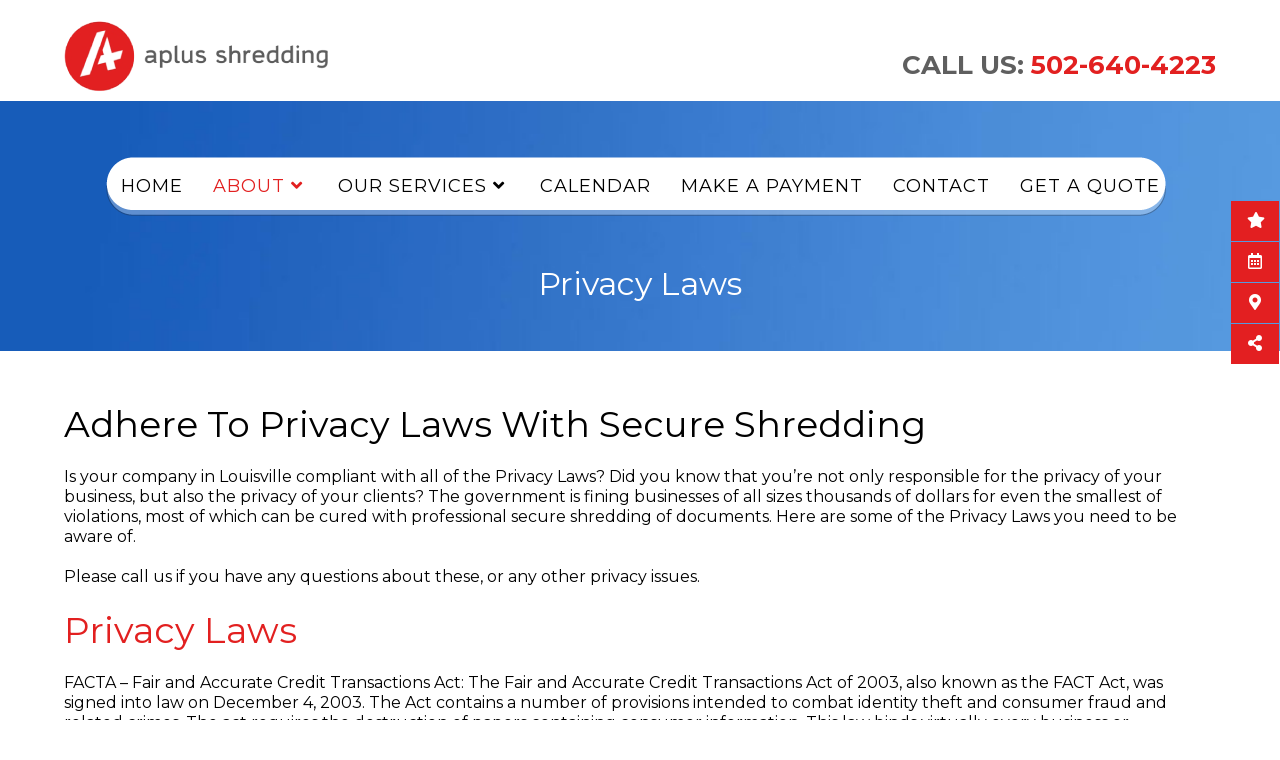

--- FILE ---
content_type: text/html; charset=UTF-8
request_url: https://apluspapershredding.com/privacy-laws/
body_size: 29099
content:
<!DOCTYPE html>
<html class="html" lang="en-US">
<head><meta charset="UTF-8"><script>if(navigator.userAgent.match(/MSIE|Internet Explorer/i)||navigator.userAgent.match(/Trident\/7\..*?rv:11/i)){var href=document.location.href;if(!href.match(/[?&]nowprocket/)){if(href.indexOf("?")==-1){if(href.indexOf("#")==-1){document.location.href=href+"?nowprocket=1"}else{document.location.href=href.replace("#","?nowprocket=1#")}}else{if(href.indexOf("#")==-1){document.location.href=href+"&nowprocket=1"}else{document.location.href=href.replace("#","&nowprocket=1#")}}}}</script><script>(()=>{class RocketLazyLoadScripts{constructor(){this.v="2.0.4",this.userEvents=["keydown","keyup","mousedown","mouseup","mousemove","mouseover","mouseout","touchmove","touchstart","touchend","touchcancel","wheel","click","dblclick","input"],this.attributeEvents=["onblur","onclick","oncontextmenu","ondblclick","onfocus","onmousedown","onmouseenter","onmouseleave","onmousemove","onmouseout","onmouseover","onmouseup","onmousewheel","onscroll","onsubmit"]}async t(){this.i(),this.o(),/iP(ad|hone)/.test(navigator.userAgent)&&this.h(),this.u(),this.l(this),this.m(),this.k(this),this.p(this),this._(),await Promise.all([this.R(),this.L()]),this.lastBreath=Date.now(),this.S(this),this.P(),this.D(),this.O(),this.M(),await this.C(this.delayedScripts.normal),await this.C(this.delayedScripts.defer),await this.C(this.delayedScripts.async),await this.T(),await this.F(),await this.j(),await this.A(),window.dispatchEvent(new Event("rocket-allScriptsLoaded")),this.everythingLoaded=!0,this.lastTouchEnd&&await new Promise(t=>setTimeout(t,500-Date.now()+this.lastTouchEnd)),this.I(),this.H(),this.U(),this.W()}i(){this.CSPIssue=sessionStorage.getItem("rocketCSPIssue"),document.addEventListener("securitypolicyviolation",t=>{this.CSPIssue||"script-src-elem"!==t.violatedDirective||"data"!==t.blockedURI||(this.CSPIssue=!0,sessionStorage.setItem("rocketCSPIssue",!0))},{isRocket:!0})}o(){window.addEventListener("pageshow",t=>{this.persisted=t.persisted,this.realWindowLoadedFired=!0},{isRocket:!0}),window.addEventListener("pagehide",()=>{this.onFirstUserAction=null},{isRocket:!0})}h(){let t;function e(e){t=e}window.addEventListener("touchstart",e,{isRocket:!0}),window.addEventListener("touchend",function i(o){o.changedTouches[0]&&t.changedTouches[0]&&Math.abs(o.changedTouches[0].pageX-t.changedTouches[0].pageX)<10&&Math.abs(o.changedTouches[0].pageY-t.changedTouches[0].pageY)<10&&o.timeStamp-t.timeStamp<200&&(window.removeEventListener("touchstart",e,{isRocket:!0}),window.removeEventListener("touchend",i,{isRocket:!0}),"INPUT"===o.target.tagName&&"text"===o.target.type||(o.target.dispatchEvent(new TouchEvent("touchend",{target:o.target,bubbles:!0})),o.target.dispatchEvent(new MouseEvent("mouseover",{target:o.target,bubbles:!0})),o.target.dispatchEvent(new PointerEvent("click",{target:o.target,bubbles:!0,cancelable:!0,detail:1,clientX:o.changedTouches[0].clientX,clientY:o.changedTouches[0].clientY})),event.preventDefault()))},{isRocket:!0})}q(t){this.userActionTriggered||("mousemove"!==t.type||this.firstMousemoveIgnored?"keyup"===t.type||"mouseover"===t.type||"mouseout"===t.type||(this.userActionTriggered=!0,this.onFirstUserAction&&this.onFirstUserAction()):this.firstMousemoveIgnored=!0),"click"===t.type&&t.preventDefault(),t.stopPropagation(),t.stopImmediatePropagation(),"touchstart"===this.lastEvent&&"touchend"===t.type&&(this.lastTouchEnd=Date.now()),"click"===t.type&&(this.lastTouchEnd=0),this.lastEvent=t.type,t.composedPath&&t.composedPath()[0].getRootNode()instanceof ShadowRoot&&(t.rocketTarget=t.composedPath()[0]),this.savedUserEvents.push(t)}u(){this.savedUserEvents=[],this.userEventHandler=this.q.bind(this),this.userEvents.forEach(t=>window.addEventListener(t,this.userEventHandler,{passive:!1,isRocket:!0})),document.addEventListener("visibilitychange",this.userEventHandler,{isRocket:!0})}U(){this.userEvents.forEach(t=>window.removeEventListener(t,this.userEventHandler,{passive:!1,isRocket:!0})),document.removeEventListener("visibilitychange",this.userEventHandler,{isRocket:!0}),this.savedUserEvents.forEach(t=>{(t.rocketTarget||t.target).dispatchEvent(new window[t.constructor.name](t.type,t))})}m(){const t="return false",e=Array.from(this.attributeEvents,t=>"data-rocket-"+t),i="["+this.attributeEvents.join("],[")+"]",o="[data-rocket-"+this.attributeEvents.join("],[data-rocket-")+"]",s=(e,i,o)=>{o&&o!==t&&(e.setAttribute("data-rocket-"+i,o),e["rocket"+i]=new Function("event",o),e.setAttribute(i,t))};new MutationObserver(t=>{for(const n of t)"attributes"===n.type&&(n.attributeName.startsWith("data-rocket-")||this.everythingLoaded?n.attributeName.startsWith("data-rocket-")&&this.everythingLoaded&&this.N(n.target,n.attributeName.substring(12)):s(n.target,n.attributeName,n.target.getAttribute(n.attributeName))),"childList"===n.type&&n.addedNodes.forEach(t=>{if(t.nodeType===Node.ELEMENT_NODE)if(this.everythingLoaded)for(const i of[t,...t.querySelectorAll(o)])for(const t of i.getAttributeNames())e.includes(t)&&this.N(i,t.substring(12));else for(const e of[t,...t.querySelectorAll(i)])for(const t of e.getAttributeNames())this.attributeEvents.includes(t)&&s(e,t,e.getAttribute(t))})}).observe(document,{subtree:!0,childList:!0,attributeFilter:[...this.attributeEvents,...e]})}I(){this.attributeEvents.forEach(t=>{document.querySelectorAll("[data-rocket-"+t+"]").forEach(e=>{this.N(e,t)})})}N(t,e){const i=t.getAttribute("data-rocket-"+e);i&&(t.setAttribute(e,i),t.removeAttribute("data-rocket-"+e))}k(t){Object.defineProperty(HTMLElement.prototype,"onclick",{get(){return this.rocketonclick||null},set(e){this.rocketonclick=e,this.setAttribute(t.everythingLoaded?"onclick":"data-rocket-onclick","this.rocketonclick(event)")}})}S(t){function e(e,i){let o=e[i];e[i]=null,Object.defineProperty(e,i,{get:()=>o,set(s){t.everythingLoaded?o=s:e["rocket"+i]=o=s}})}e(document,"onreadystatechange"),e(window,"onload"),e(window,"onpageshow");try{Object.defineProperty(document,"readyState",{get:()=>t.rocketReadyState,set(e){t.rocketReadyState=e},configurable:!0}),document.readyState="loading"}catch(t){console.log("WPRocket DJE readyState conflict, bypassing")}}l(t){this.originalAddEventListener=EventTarget.prototype.addEventListener,this.originalRemoveEventListener=EventTarget.prototype.removeEventListener,this.savedEventListeners=[],EventTarget.prototype.addEventListener=function(e,i,o){o&&o.isRocket||!t.B(e,this)&&!t.userEvents.includes(e)||t.B(e,this)&&!t.userActionTriggered||e.startsWith("rocket-")||t.everythingLoaded?t.originalAddEventListener.call(this,e,i,o):(t.savedEventListeners.push({target:this,remove:!1,type:e,func:i,options:o}),"mouseenter"!==e&&"mouseleave"!==e||t.originalAddEventListener.call(this,e,t.savedUserEvents.push,o))},EventTarget.prototype.removeEventListener=function(e,i,o){o&&o.isRocket||!t.B(e,this)&&!t.userEvents.includes(e)||t.B(e,this)&&!t.userActionTriggered||e.startsWith("rocket-")||t.everythingLoaded?t.originalRemoveEventListener.call(this,e,i,o):t.savedEventListeners.push({target:this,remove:!0,type:e,func:i,options:o})}}J(t,e){this.savedEventListeners=this.savedEventListeners.filter(i=>{let o=i.type,s=i.target||window;return e!==o||t!==s||(this.B(o,s)&&(i.type="rocket-"+o),this.$(i),!1)})}H(){EventTarget.prototype.addEventListener=this.originalAddEventListener,EventTarget.prototype.removeEventListener=this.originalRemoveEventListener,this.savedEventListeners.forEach(t=>this.$(t))}$(t){t.remove?this.originalRemoveEventListener.call(t.target,t.type,t.func,t.options):this.originalAddEventListener.call(t.target,t.type,t.func,t.options)}p(t){let e;function i(e){return t.everythingLoaded?e:e.split(" ").map(t=>"load"===t||t.startsWith("load.")?"rocket-jquery-load":t).join(" ")}function o(o){function s(e){const s=o.fn[e];o.fn[e]=o.fn.init.prototype[e]=function(){return this[0]===window&&t.userActionTriggered&&("string"==typeof arguments[0]||arguments[0]instanceof String?arguments[0]=i(arguments[0]):"object"==typeof arguments[0]&&Object.keys(arguments[0]).forEach(t=>{const e=arguments[0][t];delete arguments[0][t],arguments[0][i(t)]=e})),s.apply(this,arguments),this}}if(o&&o.fn&&!t.allJQueries.includes(o)){const e={DOMContentLoaded:[],"rocket-DOMContentLoaded":[]};for(const t in e)document.addEventListener(t,()=>{e[t].forEach(t=>t())},{isRocket:!0});o.fn.ready=o.fn.init.prototype.ready=function(i){function s(){parseInt(o.fn.jquery)>2?setTimeout(()=>i.bind(document)(o)):i.bind(document)(o)}return"function"==typeof i&&(t.realDomReadyFired?!t.userActionTriggered||t.fauxDomReadyFired?s():e["rocket-DOMContentLoaded"].push(s):e.DOMContentLoaded.push(s)),o([])},s("on"),s("one"),s("off"),t.allJQueries.push(o)}e=o}t.allJQueries=[],o(window.jQuery),Object.defineProperty(window,"jQuery",{get:()=>e,set(t){o(t)}})}P(){const t=new Map;document.write=document.writeln=function(e){const i=document.currentScript,o=document.createRange(),s=i.parentElement;let n=t.get(i);void 0===n&&(n=i.nextSibling,t.set(i,n));const c=document.createDocumentFragment();o.setStart(c,0),c.appendChild(o.createContextualFragment(e)),s.insertBefore(c,n)}}async R(){return new Promise(t=>{this.userActionTriggered?t():this.onFirstUserAction=t})}async L(){return new Promise(t=>{document.addEventListener("DOMContentLoaded",()=>{this.realDomReadyFired=!0,t()},{isRocket:!0})})}async j(){return this.realWindowLoadedFired?Promise.resolve():new Promise(t=>{window.addEventListener("load",t,{isRocket:!0})})}M(){this.pendingScripts=[];this.scriptsMutationObserver=new MutationObserver(t=>{for(const e of t)e.addedNodes.forEach(t=>{"SCRIPT"!==t.tagName||t.noModule||t.isWPRocket||this.pendingScripts.push({script:t,promise:new Promise(e=>{const i=()=>{const i=this.pendingScripts.findIndex(e=>e.script===t);i>=0&&this.pendingScripts.splice(i,1),e()};t.addEventListener("load",i,{isRocket:!0}),t.addEventListener("error",i,{isRocket:!0}),setTimeout(i,1e3)})})})}),this.scriptsMutationObserver.observe(document,{childList:!0,subtree:!0})}async F(){await this.X(),this.pendingScripts.length?(await this.pendingScripts[0].promise,await this.F()):this.scriptsMutationObserver.disconnect()}D(){this.delayedScripts={normal:[],async:[],defer:[]},document.querySelectorAll("script[type$=rocketlazyloadscript]").forEach(t=>{t.hasAttribute("data-rocket-src")?t.hasAttribute("async")&&!1!==t.async?this.delayedScripts.async.push(t):t.hasAttribute("defer")&&!1!==t.defer||"module"===t.getAttribute("data-rocket-type")?this.delayedScripts.defer.push(t):this.delayedScripts.normal.push(t):this.delayedScripts.normal.push(t)})}async _(){await this.L();let t=[];document.querySelectorAll("script[type$=rocketlazyloadscript][data-rocket-src]").forEach(e=>{let i=e.getAttribute("data-rocket-src");if(i&&!i.startsWith("data:")){i.startsWith("//")&&(i=location.protocol+i);try{const o=new URL(i).origin;o!==location.origin&&t.push({src:o,crossOrigin:e.crossOrigin||"module"===e.getAttribute("data-rocket-type")})}catch(t){}}}),t=[...new Map(t.map(t=>[JSON.stringify(t),t])).values()],this.Y(t,"preconnect")}async G(t){if(await this.K(),!0!==t.noModule||!("noModule"in HTMLScriptElement.prototype))return new Promise(e=>{let i;function o(){(i||t).setAttribute("data-rocket-status","executed"),e()}try{if(navigator.userAgent.includes("Firefox/")||""===navigator.vendor||this.CSPIssue)i=document.createElement("script"),[...t.attributes].forEach(t=>{let e=t.nodeName;"type"!==e&&("data-rocket-type"===e&&(e="type"),"data-rocket-src"===e&&(e="src"),i.setAttribute(e,t.nodeValue))}),t.text&&(i.text=t.text),t.nonce&&(i.nonce=t.nonce),i.hasAttribute("src")?(i.addEventListener("load",o,{isRocket:!0}),i.addEventListener("error",()=>{i.setAttribute("data-rocket-status","failed-network"),e()},{isRocket:!0}),setTimeout(()=>{i.isConnected||e()},1)):(i.text=t.text,o()),i.isWPRocket=!0,t.parentNode.replaceChild(i,t);else{const i=t.getAttribute("data-rocket-type"),s=t.getAttribute("data-rocket-src");i?(t.type=i,t.removeAttribute("data-rocket-type")):t.removeAttribute("type"),t.addEventListener("load",o,{isRocket:!0}),t.addEventListener("error",i=>{this.CSPIssue&&i.target.src.startsWith("data:")?(console.log("WPRocket: CSP fallback activated"),t.removeAttribute("src"),this.G(t).then(e)):(t.setAttribute("data-rocket-status","failed-network"),e())},{isRocket:!0}),s?(t.fetchPriority="high",t.removeAttribute("data-rocket-src"),t.src=s):t.src="data:text/javascript;base64,"+window.btoa(unescape(encodeURIComponent(t.text)))}}catch(i){t.setAttribute("data-rocket-status","failed-transform"),e()}});t.setAttribute("data-rocket-status","skipped")}async C(t){const e=t.shift();return e?(e.isConnected&&await this.G(e),this.C(t)):Promise.resolve()}O(){this.Y([...this.delayedScripts.normal,...this.delayedScripts.defer,...this.delayedScripts.async],"preload")}Y(t,e){this.trash=this.trash||[];let i=!0;var o=document.createDocumentFragment();t.forEach(t=>{const s=t.getAttribute&&t.getAttribute("data-rocket-src")||t.src;if(s&&!s.startsWith("data:")){const n=document.createElement("link");n.href=s,n.rel=e,"preconnect"!==e&&(n.as="script",n.fetchPriority=i?"high":"low"),t.getAttribute&&"module"===t.getAttribute("data-rocket-type")&&(n.crossOrigin=!0),t.crossOrigin&&(n.crossOrigin=t.crossOrigin),t.integrity&&(n.integrity=t.integrity),t.nonce&&(n.nonce=t.nonce),o.appendChild(n),this.trash.push(n),i=!1}}),document.head.appendChild(o)}W(){this.trash.forEach(t=>t.remove())}async T(){try{document.readyState="interactive"}catch(t){}this.fauxDomReadyFired=!0;try{await this.K(),this.J(document,"readystatechange"),document.dispatchEvent(new Event("rocket-readystatechange")),await this.K(),document.rocketonreadystatechange&&document.rocketonreadystatechange(),await this.K(),this.J(document,"DOMContentLoaded"),document.dispatchEvent(new Event("rocket-DOMContentLoaded")),await this.K(),this.J(window,"DOMContentLoaded"),window.dispatchEvent(new Event("rocket-DOMContentLoaded"))}catch(t){console.error(t)}}async A(){try{document.readyState="complete"}catch(t){}try{await this.K(),this.J(document,"readystatechange"),document.dispatchEvent(new Event("rocket-readystatechange")),await this.K(),document.rocketonreadystatechange&&document.rocketonreadystatechange(),await this.K(),this.J(window,"load"),window.dispatchEvent(new Event("rocket-load")),await this.K(),window.rocketonload&&window.rocketonload(),await this.K(),this.allJQueries.forEach(t=>t(window).trigger("rocket-jquery-load")),await this.K(),this.J(window,"pageshow");const t=new Event("rocket-pageshow");t.persisted=this.persisted,window.dispatchEvent(t),await this.K(),window.rocketonpageshow&&window.rocketonpageshow({persisted:this.persisted})}catch(t){console.error(t)}}async K(){Date.now()-this.lastBreath>45&&(await this.X(),this.lastBreath=Date.now())}async X(){return document.hidden?new Promise(t=>setTimeout(t)):new Promise(t=>requestAnimationFrame(t))}B(t,e){return e===document&&"readystatechange"===t||(e===document&&"DOMContentLoaded"===t||(e===window&&"DOMContentLoaded"===t||(e===window&&"load"===t||e===window&&"pageshow"===t)))}static run(){(new RocketLazyLoadScripts).t()}}RocketLazyLoadScripts.run()})();</script>
	
	<link rel="profile" href="https://gmpg.org/xfn/11">

	<meta name='robots' content='index, follow, max-image-preview:large, max-snippet:-1, max-video-preview:-1' />
<meta name="viewport" content="width=device-width, initial-scale=1">
	<!-- This site is optimized with the Yoast SEO plugin v26.7 - https://yoast.com/wordpress/plugins/seo/ -->
	<title>Adhere to Privacy Laws With Secure Shredding | A-Plus Shredding</title>
<link data-rocket-prefetch href="https://www.googletagmanager.com" rel="dns-prefetch">
<link data-rocket-prefetch href="https://fonts.googleapis.com" rel="dns-prefetch">
<link data-rocket-prefetch href="https://wp.me" rel="dns-prefetch">
<link data-rocket-prefetch href="https://googleads.g.doubleclick.net" rel="dns-prefetch">
<link data-rocket-preload as="style" href="https://fonts.googleapis.com/css?family=Montserrat%3A100%2C200%2C300%2C400%2C500%2C600%2C700%2C800%2C900%2C100i%2C200i%2C300i%2C400i%2C500i%2C600i%2C700i%2C800i%2C900i&#038;subset=latin&#038;display=swap" rel="preload">
<link href="https://fonts.googleapis.com/css?family=Montserrat%3A100%2C200%2C300%2C400%2C500%2C600%2C700%2C800%2C900%2C100i%2C200i%2C300i%2C400i%2C500i%2C600i%2C700i%2C800i%2C900i&#038;subset=latin&#038;display=swap" media="print" onload="this.media=&#039;all&#039;" rel="stylesheet">
<noscript data-wpr-hosted-gf-parameters=""><link rel="stylesheet" href="https://fonts.googleapis.com/css?family=Montserrat%3A100%2C200%2C300%2C400%2C500%2C600%2C700%2C800%2C900%2C100i%2C200i%2C300i%2C400i%2C500i%2C600i%2C700i%2C800i%2C900i&#038;subset=latin&#038;display=swap"></noscript><link rel="preload" data-rocket-preload as="image" href="https://apluspapershredding.com/wp-content/uploads/2022/11/APlus-Blue-Blend_1200-scaled.jpg" fetchpriority="high">
	<meta name="description" content="At A Plus we have secure shredding adhering to all privacy laws. Learn more about Privacy Laws in your area and contact A Plus Shredding should you need us!" />
	<link rel="canonical" href="https://apluspapershredding.com/privacy-laws/" />
	<meta property="og:locale" content="en_US" />
	<meta property="og:type" content="article" />
	<meta property="og:title" content="Adhere to Privacy Laws With Secure Shredding | A-Plus Shredding" />
	<meta property="og:description" content="At A Plus we have secure shredding adhering to all privacy laws. Learn more about Privacy Laws in your area and contact A Plus Shredding should you need us!" />
	<meta property="og:url" content="https://apluspapershredding.com/privacy-laws/" />
	<meta property="og:site_name" content="A Plus Shredding" />
	<meta property="article:modified_time" content="2022-11-07T17:46:57+00:00" />
	<meta property="og:image" content="https://apluspapershredding.com/wp-content/uploads/2018/03/PULVERIZER.jpg" />
	<meta property="og:image:width" content="1280" />
	<meta property="og:image:height" content="720" />
	<meta property="og:image:type" content="image/jpeg" />
	<meta name="twitter:card" content="summary_large_image" />
	<meta name="twitter:label1" content="Est. reading time" />
	<meta name="twitter:data1" content="3 minutes" />
	<script type="application/ld+json" class="yoast-schema-graph">{"@context":"https://schema.org","@graph":[{"@type":"WebPage","@id":"https://apluspapershredding.com/privacy-laws/","url":"https://apluspapershredding.com/privacy-laws/","name":"Adhere to Privacy Laws With Secure Shredding | A-Plus Shredding","isPartOf":{"@id":"https://apluspapershredding.com/#website"},"primaryImageOfPage":{"@id":"https://apluspapershredding.com/privacy-laws/#primaryimage"},"image":{"@id":"https://apluspapershredding.com/privacy-laws/#primaryimage"},"thumbnailUrl":"https://apluspapershredding.com/wp-content/uploads/2018/03/PULVERIZER.jpg","datePublished":"2016-10-04T17:51:08+00:00","dateModified":"2022-11-07T17:46:57+00:00","description":"At A Plus we have secure shredding adhering to all privacy laws. Learn more about Privacy Laws in your area and contact A Plus Shredding should you need us!","breadcrumb":{"@id":"https://apluspapershredding.com/privacy-laws/#breadcrumb"},"inLanguage":"en-US","potentialAction":[{"@type":"ReadAction","target":["https://apluspapershredding.com/privacy-laws/"]}]},{"@type":"ImageObject","inLanguage":"en-US","@id":"https://apluspapershredding.com/privacy-laws/#primaryimage","url":"https://apluspapershredding.com/wp-content/uploads/2018/03/PULVERIZER.jpg","contentUrl":"https://apluspapershredding.com/wp-content/uploads/2018/03/PULVERIZER.jpg","width":1280,"height":720,"caption":"large paper shredding truck pulling up to a home for onsite shredding."},{"@type":"BreadcrumbList","@id":"https://apluspapershredding.com/privacy-laws/#breadcrumb","itemListElement":[{"@type":"ListItem","position":1,"name":"Home","item":"https://apluspapershredding.com/"},{"@type":"ListItem","position":2,"name":"Privacy Laws"}]},{"@type":"WebSite","@id":"https://apluspapershredding.com/#website","url":"https://apluspapershredding.com/","name":"A Plus Shredding","description":"","publisher":{"@id":"https://apluspapershredding.com/#organization"},"potentialAction":[{"@type":"SearchAction","target":{"@type":"EntryPoint","urlTemplate":"https://apluspapershredding.com/?s={search_term_string}"},"query-input":{"@type":"PropertyValueSpecification","valueRequired":true,"valueName":"search_term_string"}}],"inLanguage":"en-US"},{"@type":"Organization","@id":"https://apluspapershredding.com/#organization","name":"A Plus Shredding","url":"https://apluspapershredding.com/","logo":{"@type":"ImageObject","inLanguage":"en-US","@id":"https://apluspapershredding.com/#/schema/logo/image/","url":"https://apluspapershredding.com/wp-content/uploads/2020/11/logo.png","contentUrl":"https://apluspapershredding.com/wp-content/uploads/2020/11/logo.png","width":265,"height":71,"caption":"A Plus Shredding"},"image":{"@id":"https://apluspapershredding.com/#/schema/logo/image/"}}]}</script>
	<!-- / Yoast SEO plugin. -->


<link rel='dns-prefetch' href='//static.addtoany.com' />
<link rel='dns-prefetch' href='//stats.wp.com' />
<link rel='dns-prefetch' href='//fonts.googleapis.com' />
<link rel='dns-prefetch' href='//v0.wordpress.com' />
<link rel='dns-prefetch' href='//hb.wpmucdn.com' />
<link href='//hb.wpmucdn.com' rel='preconnect' />
<link href='http://fonts.googleapis.com' rel='preconnect' />
<link href='//fonts.gstatic.com' crossorigin='' rel='preconnect' />
<link href='https://fonts.gstatic.com' crossorigin rel='preconnect' />
<link rel="alternate" type="application/rss+xml" title="A Plus Shredding &raquo; Feed" href="https://apluspapershredding.com/feed/" />
<link rel="alternate" type="application/rss+xml" title="A Plus Shredding &raquo; Comments Feed" href="https://apluspapershredding.com/comments/feed/" />
<link rel="alternate" title="oEmbed (JSON)" type="application/json+oembed" href="https://apluspapershredding.com/wp-json/oembed/1.0/embed?url=https%3A%2F%2Fapluspapershredding.com%2Fprivacy-laws%2F" />
<link rel="alternate" title="oEmbed (XML)" type="text/xml+oembed" href="https://apluspapershredding.com/wp-json/oembed/1.0/embed?url=https%3A%2F%2Fapluspapershredding.com%2Fprivacy-laws%2F&#038;format=xml" />
		<!-- This site uses the Google Analytics by MonsterInsights plugin v9.11.1 - Using Analytics tracking - https://www.monsterinsights.com/ -->
							<script src="//www.googletagmanager.com/gtag/js?id=G-Q9CXR4TWHG"  data-cfasync="false" data-wpfc-render="false" async></script>
			<script type="rocketlazyloadscript" data-cfasync="false" data-wpfc-render="false">
				var mi_version = '9.11.1';
				var mi_track_user = true;
				var mi_no_track_reason = '';
								var MonsterInsightsDefaultLocations = {"page_location":"https:\/\/apluspapershredding.com\/privacy-laws\/","page_referrer":"https:\/\/apluspapershredding.com\/"};
								if ( typeof MonsterInsightsPrivacyGuardFilter === 'function' ) {
					var MonsterInsightsLocations = (typeof MonsterInsightsExcludeQuery === 'object') ? MonsterInsightsPrivacyGuardFilter( MonsterInsightsExcludeQuery ) : MonsterInsightsPrivacyGuardFilter( MonsterInsightsDefaultLocations );
				} else {
					var MonsterInsightsLocations = (typeof MonsterInsightsExcludeQuery === 'object') ? MonsterInsightsExcludeQuery : MonsterInsightsDefaultLocations;
				}

								var disableStrs = [
										'ga-disable-G-Q9CXR4TWHG',
									];

				/* Function to detect opted out users */
				function __gtagTrackerIsOptedOut() {
					for (var index = 0; index < disableStrs.length; index++) {
						if (document.cookie.indexOf(disableStrs[index] + '=true') > -1) {
							return true;
						}
					}

					return false;
				}

				/* Disable tracking if the opt-out cookie exists. */
				if (__gtagTrackerIsOptedOut()) {
					for (var index = 0; index < disableStrs.length; index++) {
						window[disableStrs[index]] = true;
					}
				}

				/* Opt-out function */
				function __gtagTrackerOptout() {
					for (var index = 0; index < disableStrs.length; index++) {
						document.cookie = disableStrs[index] + '=true; expires=Thu, 31 Dec 2099 23:59:59 UTC; path=/';
						window[disableStrs[index]] = true;
					}
				}

				if ('undefined' === typeof gaOptout) {
					function gaOptout() {
						__gtagTrackerOptout();
					}
				}
								window.dataLayer = window.dataLayer || [];

				window.MonsterInsightsDualTracker = {
					helpers: {},
					trackers: {},
				};
				if (mi_track_user) {
					function __gtagDataLayer() {
						dataLayer.push(arguments);
					}

					function __gtagTracker(type, name, parameters) {
						if (!parameters) {
							parameters = {};
						}

						if (parameters.send_to) {
							__gtagDataLayer.apply(null, arguments);
							return;
						}

						if (type === 'event') {
														parameters.send_to = monsterinsights_frontend.v4_id;
							var hookName = name;
							if (typeof parameters['event_category'] !== 'undefined') {
								hookName = parameters['event_category'] + ':' + name;
							}

							if (typeof MonsterInsightsDualTracker.trackers[hookName] !== 'undefined') {
								MonsterInsightsDualTracker.trackers[hookName](parameters);
							} else {
								__gtagDataLayer('event', name, parameters);
							}
							
						} else {
							__gtagDataLayer.apply(null, arguments);
						}
					}

					__gtagTracker('js', new Date());
					__gtagTracker('set', {
						'developer_id.dZGIzZG': true,
											});
					if ( MonsterInsightsLocations.page_location ) {
						__gtagTracker('set', MonsterInsightsLocations);
					}
										__gtagTracker('config', 'G-Q9CXR4TWHG', {"forceSSL":"true"} );
										window.gtag = __gtagTracker;										(function () {
						/* https://developers.google.com/analytics/devguides/collection/analyticsjs/ */
						/* ga and __gaTracker compatibility shim. */
						var noopfn = function () {
							return null;
						};
						var newtracker = function () {
							return new Tracker();
						};
						var Tracker = function () {
							return null;
						};
						var p = Tracker.prototype;
						p.get = noopfn;
						p.set = noopfn;
						p.send = function () {
							var args = Array.prototype.slice.call(arguments);
							args.unshift('send');
							__gaTracker.apply(null, args);
						};
						var __gaTracker = function () {
							var len = arguments.length;
							if (len === 0) {
								return;
							}
							var f = arguments[len - 1];
							if (typeof f !== 'object' || f === null || typeof f.hitCallback !== 'function') {
								if ('send' === arguments[0]) {
									var hitConverted, hitObject = false, action;
									if ('event' === arguments[1]) {
										if ('undefined' !== typeof arguments[3]) {
											hitObject = {
												'eventAction': arguments[3],
												'eventCategory': arguments[2],
												'eventLabel': arguments[4],
												'value': arguments[5] ? arguments[5] : 1,
											}
										}
									}
									if ('pageview' === arguments[1]) {
										if ('undefined' !== typeof arguments[2]) {
											hitObject = {
												'eventAction': 'page_view',
												'page_path': arguments[2],
											}
										}
									}
									if (typeof arguments[2] === 'object') {
										hitObject = arguments[2];
									}
									if (typeof arguments[5] === 'object') {
										Object.assign(hitObject, arguments[5]);
									}
									if ('undefined' !== typeof arguments[1].hitType) {
										hitObject = arguments[1];
										if ('pageview' === hitObject.hitType) {
											hitObject.eventAction = 'page_view';
										}
									}
									if (hitObject) {
										action = 'timing' === arguments[1].hitType ? 'timing_complete' : hitObject.eventAction;
										hitConverted = mapArgs(hitObject);
										__gtagTracker('event', action, hitConverted);
									}
								}
								return;
							}

							function mapArgs(args) {
								var arg, hit = {};
								var gaMap = {
									'eventCategory': 'event_category',
									'eventAction': 'event_action',
									'eventLabel': 'event_label',
									'eventValue': 'event_value',
									'nonInteraction': 'non_interaction',
									'timingCategory': 'event_category',
									'timingVar': 'name',
									'timingValue': 'value',
									'timingLabel': 'event_label',
									'page': 'page_path',
									'location': 'page_location',
									'title': 'page_title',
									'referrer' : 'page_referrer',
								};
								for (arg in args) {
																		if (!(!args.hasOwnProperty(arg) || !gaMap.hasOwnProperty(arg))) {
										hit[gaMap[arg]] = args[arg];
									} else {
										hit[arg] = args[arg];
									}
								}
								return hit;
							}

							try {
								f.hitCallback();
							} catch (ex) {
							}
						};
						__gaTracker.create = newtracker;
						__gaTracker.getByName = newtracker;
						__gaTracker.getAll = function () {
							return [];
						};
						__gaTracker.remove = noopfn;
						__gaTracker.loaded = true;
						window['__gaTracker'] = __gaTracker;
					})();
									} else {
										console.log("");
					(function () {
						function __gtagTracker() {
							return null;
						}

						window['__gtagTracker'] = __gtagTracker;
						window['gtag'] = __gtagTracker;
					})();
									}
			</script>
							<!-- / Google Analytics by MonsterInsights -->
		<style id='wp-img-auto-sizes-contain-inline-css'>
img:is([sizes=auto i],[sizes^="auto," i]){contain-intrinsic-size:3000px 1500px}
/*# sourceURL=wp-img-auto-sizes-contain-inline-css */
</style>
<link rel='stylesheet' id='ai1ec_style-css' href='https://apluspapershredding.com/wp-content/uploads/hummingbird-assets/2dec4a6051ef5895cbbc26306cef5440.css' media='all' />
<style id='wp-emoji-styles-inline-css'>

	img.wp-smiley, img.emoji {
		display: inline !important;
		border: none !important;
		box-shadow: none !important;
		height: 1em !important;
		width: 1em !important;
		margin: 0 0.07em !important;
		vertical-align: -0.1em !important;
		background: none !important;
		padding: 0 !important;
	}
/*# sourceURL=wp-emoji-styles-inline-css */
</style>
<link rel='stylesheet' id='wp-block-library-css' href='https://apluspapershredding.com/wp-content/uploads/hummingbird-assets/a1d95b9c52de84befdef04a551fabd7d.css' media='all' />
<style id='wp-block-library-theme-inline-css'>
.wp-block-audio :where(figcaption){color:#555;font-size:13px;text-align:center}.is-dark-theme .wp-block-audio :where(figcaption){color:#ffffffa6}.wp-block-audio{margin:0 0 1em}.wp-block-code{border:1px solid #ccc;border-radius:4px;font-family:Menlo,Consolas,monaco,monospace;padding:.8em 1em}.wp-block-embed :where(figcaption){color:#555;font-size:13px;text-align:center}.is-dark-theme .wp-block-embed :where(figcaption){color:#ffffffa6}.wp-block-embed{margin:0 0 1em}.blocks-gallery-caption{color:#555;font-size:13px;text-align:center}.is-dark-theme .blocks-gallery-caption{color:#ffffffa6}:root :where(.wp-block-image figcaption){color:#555;font-size:13px;text-align:center}.is-dark-theme :root :where(.wp-block-image figcaption){color:#ffffffa6}.wp-block-image{margin:0 0 1em}.wp-block-pullquote{border-bottom:4px solid;border-top:4px solid;color:currentColor;margin-bottom:1.75em}.wp-block-pullquote :where(cite),.wp-block-pullquote :where(footer),.wp-block-pullquote__citation{color:currentColor;font-size:.8125em;font-style:normal;text-transform:uppercase}.wp-block-quote{border-left:.25em solid;margin:0 0 1.75em;padding-left:1em}.wp-block-quote cite,.wp-block-quote footer{color:currentColor;font-size:.8125em;font-style:normal;position:relative}.wp-block-quote:where(.has-text-align-right){border-left:none;border-right:.25em solid;padding-left:0;padding-right:1em}.wp-block-quote:where(.has-text-align-center){border:none;padding-left:0}.wp-block-quote.is-large,.wp-block-quote.is-style-large,.wp-block-quote:where(.is-style-plain){border:none}.wp-block-search .wp-block-search__label{font-weight:700}.wp-block-search__button{border:1px solid #ccc;padding:.375em .625em}:where(.wp-block-group.has-background){padding:1.25em 2.375em}.wp-block-separator.has-css-opacity{opacity:.4}.wp-block-separator{border:none;border-bottom:2px solid;margin-left:auto;margin-right:auto}.wp-block-separator.has-alpha-channel-opacity{opacity:1}.wp-block-separator:not(.is-style-wide):not(.is-style-dots){width:100px}.wp-block-separator.has-background:not(.is-style-dots){border-bottom:none;height:1px}.wp-block-separator.has-background:not(.is-style-wide):not(.is-style-dots){height:2px}.wp-block-table{margin:0 0 1em}.wp-block-table td,.wp-block-table th{word-break:normal}.wp-block-table :where(figcaption){color:#555;font-size:13px;text-align:center}.is-dark-theme .wp-block-table :where(figcaption){color:#ffffffa6}.wp-block-video :where(figcaption){color:#555;font-size:13px;text-align:center}.is-dark-theme .wp-block-video :where(figcaption){color:#ffffffa6}.wp-block-video{margin:0 0 1em}:root :where(.wp-block-template-part.has-background){margin-bottom:0;margin-top:0;padding:1.25em 2.375em}
/*# sourceURL=/wp-includes/css/dist/block-library/theme.min.css */
</style>
<style id='classic-theme-styles-inline-css'>
/*! This file is auto-generated */
.wp-block-button__link{color:#fff;background-color:#32373c;border-radius:9999px;box-shadow:none;text-decoration:none;padding:calc(.667em + 2px) calc(1.333em + 2px);font-size:1.125em}.wp-block-file__button{background:#32373c;color:#fff;text-decoration:none}
/*# sourceURL=/wp-includes/css/classic-themes.min.css */
</style>
<link rel='stylesheet' id='wphb-1-css' href='https://apluspapershredding.com/wp-content/uploads/hummingbird-assets/6e3220f92325a0348b71a5802b34345f.css' media='all' />
<style id='jetpack-sharing-buttons-style-inline-css'>
.jetpack-sharing-buttons__services-list{display:flex;flex-direction:row;flex-wrap:wrap;gap:0;list-style-type:none;margin:5px;padding:0}.jetpack-sharing-buttons__services-list.has-small-icon-size{font-size:12px}.jetpack-sharing-buttons__services-list.has-normal-icon-size{font-size:16px}.jetpack-sharing-buttons__services-list.has-large-icon-size{font-size:24px}.jetpack-sharing-buttons__services-list.has-huge-icon-size{font-size:36px}@media print{.jetpack-sharing-buttons__services-list{display:none!important}}.editor-styles-wrapper .wp-block-jetpack-sharing-buttons{gap:0;padding-inline-start:0}ul.jetpack-sharing-buttons__services-list.has-background{padding:1.25em 2.375em}
/*# sourceURL=https://apluspapershredding.com/wp-content/plugins/jetpack/_inc/blocks/sharing-buttons/view.css */
</style>
<style id='global-styles-inline-css'>
:root{--wp--preset--aspect-ratio--square: 1;--wp--preset--aspect-ratio--4-3: 4/3;--wp--preset--aspect-ratio--3-4: 3/4;--wp--preset--aspect-ratio--3-2: 3/2;--wp--preset--aspect-ratio--2-3: 2/3;--wp--preset--aspect-ratio--16-9: 16/9;--wp--preset--aspect-ratio--9-16: 9/16;--wp--preset--color--black: #000000;--wp--preset--color--cyan-bluish-gray: #abb8c3;--wp--preset--color--white: #ffffff;--wp--preset--color--pale-pink: #f78da7;--wp--preset--color--vivid-red: #cf2e2e;--wp--preset--color--luminous-vivid-orange: #ff6900;--wp--preset--color--luminous-vivid-amber: #fcb900;--wp--preset--color--light-green-cyan: #7bdcb5;--wp--preset--color--vivid-green-cyan: #00d084;--wp--preset--color--pale-cyan-blue: #8ed1fc;--wp--preset--color--vivid-cyan-blue: #0693e3;--wp--preset--color--vivid-purple: #9b51e0;--wp--preset--gradient--vivid-cyan-blue-to-vivid-purple: linear-gradient(135deg,rgb(6,147,227) 0%,rgb(155,81,224) 100%);--wp--preset--gradient--light-green-cyan-to-vivid-green-cyan: linear-gradient(135deg,rgb(122,220,180) 0%,rgb(0,208,130) 100%);--wp--preset--gradient--luminous-vivid-amber-to-luminous-vivid-orange: linear-gradient(135deg,rgb(252,185,0) 0%,rgb(255,105,0) 100%);--wp--preset--gradient--luminous-vivid-orange-to-vivid-red: linear-gradient(135deg,rgb(255,105,0) 0%,rgb(207,46,46) 100%);--wp--preset--gradient--very-light-gray-to-cyan-bluish-gray: linear-gradient(135deg,rgb(238,238,238) 0%,rgb(169,184,195) 100%);--wp--preset--gradient--cool-to-warm-spectrum: linear-gradient(135deg,rgb(74,234,220) 0%,rgb(151,120,209) 20%,rgb(207,42,186) 40%,rgb(238,44,130) 60%,rgb(251,105,98) 80%,rgb(254,248,76) 100%);--wp--preset--gradient--blush-light-purple: linear-gradient(135deg,rgb(255,206,236) 0%,rgb(152,150,240) 100%);--wp--preset--gradient--blush-bordeaux: linear-gradient(135deg,rgb(254,205,165) 0%,rgb(254,45,45) 50%,rgb(107,0,62) 100%);--wp--preset--gradient--luminous-dusk: linear-gradient(135deg,rgb(255,203,112) 0%,rgb(199,81,192) 50%,rgb(65,88,208) 100%);--wp--preset--gradient--pale-ocean: linear-gradient(135deg,rgb(255,245,203) 0%,rgb(182,227,212) 50%,rgb(51,167,181) 100%);--wp--preset--gradient--electric-grass: linear-gradient(135deg,rgb(202,248,128) 0%,rgb(113,206,126) 100%);--wp--preset--gradient--midnight: linear-gradient(135deg,rgb(2,3,129) 0%,rgb(40,116,252) 100%);--wp--preset--font-size--small: 13px;--wp--preset--font-size--medium: 20px;--wp--preset--font-size--large: 36px;--wp--preset--font-size--x-large: 42px;--wp--preset--spacing--20: 0.44rem;--wp--preset--spacing--30: 0.67rem;--wp--preset--spacing--40: 1rem;--wp--preset--spacing--50: 1.5rem;--wp--preset--spacing--60: 2.25rem;--wp--preset--spacing--70: 3.38rem;--wp--preset--spacing--80: 5.06rem;--wp--preset--shadow--natural: 6px 6px 9px rgba(0, 0, 0, 0.2);--wp--preset--shadow--deep: 12px 12px 50px rgba(0, 0, 0, 0.4);--wp--preset--shadow--sharp: 6px 6px 0px rgba(0, 0, 0, 0.2);--wp--preset--shadow--outlined: 6px 6px 0px -3px rgb(255, 255, 255), 6px 6px rgb(0, 0, 0);--wp--preset--shadow--crisp: 6px 6px 0px rgb(0, 0, 0);}:where(.is-layout-flex){gap: 0.5em;}:where(.is-layout-grid){gap: 0.5em;}body .is-layout-flex{display: flex;}.is-layout-flex{flex-wrap: wrap;align-items: center;}.is-layout-flex > :is(*, div){margin: 0;}body .is-layout-grid{display: grid;}.is-layout-grid > :is(*, div){margin: 0;}:where(.wp-block-columns.is-layout-flex){gap: 2em;}:where(.wp-block-columns.is-layout-grid){gap: 2em;}:where(.wp-block-post-template.is-layout-flex){gap: 1.25em;}:where(.wp-block-post-template.is-layout-grid){gap: 1.25em;}.has-black-color{color: var(--wp--preset--color--black) !important;}.has-cyan-bluish-gray-color{color: var(--wp--preset--color--cyan-bluish-gray) !important;}.has-white-color{color: var(--wp--preset--color--white) !important;}.has-pale-pink-color{color: var(--wp--preset--color--pale-pink) !important;}.has-vivid-red-color{color: var(--wp--preset--color--vivid-red) !important;}.has-luminous-vivid-orange-color{color: var(--wp--preset--color--luminous-vivid-orange) !important;}.has-luminous-vivid-amber-color{color: var(--wp--preset--color--luminous-vivid-amber) !important;}.has-light-green-cyan-color{color: var(--wp--preset--color--light-green-cyan) !important;}.has-vivid-green-cyan-color{color: var(--wp--preset--color--vivid-green-cyan) !important;}.has-pale-cyan-blue-color{color: var(--wp--preset--color--pale-cyan-blue) !important;}.has-vivid-cyan-blue-color{color: var(--wp--preset--color--vivid-cyan-blue) !important;}.has-vivid-purple-color{color: var(--wp--preset--color--vivid-purple) !important;}.has-black-background-color{background-color: var(--wp--preset--color--black) !important;}.has-cyan-bluish-gray-background-color{background-color: var(--wp--preset--color--cyan-bluish-gray) !important;}.has-white-background-color{background-color: var(--wp--preset--color--white) !important;}.has-pale-pink-background-color{background-color: var(--wp--preset--color--pale-pink) !important;}.has-vivid-red-background-color{background-color: var(--wp--preset--color--vivid-red) !important;}.has-luminous-vivid-orange-background-color{background-color: var(--wp--preset--color--luminous-vivid-orange) !important;}.has-luminous-vivid-amber-background-color{background-color: var(--wp--preset--color--luminous-vivid-amber) !important;}.has-light-green-cyan-background-color{background-color: var(--wp--preset--color--light-green-cyan) !important;}.has-vivid-green-cyan-background-color{background-color: var(--wp--preset--color--vivid-green-cyan) !important;}.has-pale-cyan-blue-background-color{background-color: var(--wp--preset--color--pale-cyan-blue) !important;}.has-vivid-cyan-blue-background-color{background-color: var(--wp--preset--color--vivid-cyan-blue) !important;}.has-vivid-purple-background-color{background-color: var(--wp--preset--color--vivid-purple) !important;}.has-black-border-color{border-color: var(--wp--preset--color--black) !important;}.has-cyan-bluish-gray-border-color{border-color: var(--wp--preset--color--cyan-bluish-gray) !important;}.has-white-border-color{border-color: var(--wp--preset--color--white) !important;}.has-pale-pink-border-color{border-color: var(--wp--preset--color--pale-pink) !important;}.has-vivid-red-border-color{border-color: var(--wp--preset--color--vivid-red) !important;}.has-luminous-vivid-orange-border-color{border-color: var(--wp--preset--color--luminous-vivid-orange) !important;}.has-luminous-vivid-amber-border-color{border-color: var(--wp--preset--color--luminous-vivid-amber) !important;}.has-light-green-cyan-border-color{border-color: var(--wp--preset--color--light-green-cyan) !important;}.has-vivid-green-cyan-border-color{border-color: var(--wp--preset--color--vivid-green-cyan) !important;}.has-pale-cyan-blue-border-color{border-color: var(--wp--preset--color--pale-cyan-blue) !important;}.has-vivid-cyan-blue-border-color{border-color: var(--wp--preset--color--vivid-cyan-blue) !important;}.has-vivid-purple-border-color{border-color: var(--wp--preset--color--vivid-purple) !important;}.has-vivid-cyan-blue-to-vivid-purple-gradient-background{background: var(--wp--preset--gradient--vivid-cyan-blue-to-vivid-purple) !important;}.has-light-green-cyan-to-vivid-green-cyan-gradient-background{background: var(--wp--preset--gradient--light-green-cyan-to-vivid-green-cyan) !important;}.has-luminous-vivid-amber-to-luminous-vivid-orange-gradient-background{background: var(--wp--preset--gradient--luminous-vivid-amber-to-luminous-vivid-orange) !important;}.has-luminous-vivid-orange-to-vivid-red-gradient-background{background: var(--wp--preset--gradient--luminous-vivid-orange-to-vivid-red) !important;}.has-very-light-gray-to-cyan-bluish-gray-gradient-background{background: var(--wp--preset--gradient--very-light-gray-to-cyan-bluish-gray) !important;}.has-cool-to-warm-spectrum-gradient-background{background: var(--wp--preset--gradient--cool-to-warm-spectrum) !important;}.has-blush-light-purple-gradient-background{background: var(--wp--preset--gradient--blush-light-purple) !important;}.has-blush-bordeaux-gradient-background{background: var(--wp--preset--gradient--blush-bordeaux) !important;}.has-luminous-dusk-gradient-background{background: var(--wp--preset--gradient--luminous-dusk) !important;}.has-pale-ocean-gradient-background{background: var(--wp--preset--gradient--pale-ocean) !important;}.has-electric-grass-gradient-background{background: var(--wp--preset--gradient--electric-grass) !important;}.has-midnight-gradient-background{background: var(--wp--preset--gradient--midnight) !important;}.has-small-font-size{font-size: var(--wp--preset--font-size--small) !important;}.has-medium-font-size{font-size: var(--wp--preset--font-size--medium) !important;}.has-large-font-size{font-size: var(--wp--preset--font-size--large) !important;}.has-x-large-font-size{font-size: var(--wp--preset--font-size--x-large) !important;}
:where(.wp-block-post-template.is-layout-flex){gap: 1.25em;}:where(.wp-block-post-template.is-layout-grid){gap: 1.25em;}
:where(.wp-block-term-template.is-layout-flex){gap: 1.25em;}:where(.wp-block-term-template.is-layout-grid){gap: 1.25em;}
:where(.wp-block-columns.is-layout-flex){gap: 2em;}:where(.wp-block-columns.is-layout-grid){gap: 2em;}
:root :where(.wp-block-pullquote){font-size: 1.5em;line-height: 1.6;}
/*# sourceURL=global-styles-inline-css */
</style>
<link rel='stylesheet' id='wpauth-front-style-css' href='https://apluspapershredding.com/wp-content/uploads/hummingbird-assets/4d49ac75bccef023235346f23fff2d0d.css' media='' />
<link rel='stylesheet' id='brb-public-main-css-css' href='https://apluspapershredding.com/wp-content/uploads/hummingbird-assets/84097bf3e3ab1244b34c241dbb22ac96.css' media='all' />
<link rel='stylesheet' id='font-awesome-css' href='https://apluspapershredding.com/wp-content/uploads/hummingbird-assets/f2187c9a97c487d6bca0fd1eec8c2993.css' media='all' />
<link rel='stylesheet' id='simple-line-icons-css' href='https://apluspapershredding.com/wp-content/themes/oceanwp/assets/css/third/simple-line-icons.min.css?ver=2.4.0' media='all' />
<link rel='stylesheet' id='oceanwp-style-css' href='https://apluspapershredding.com/wp-content/uploads/hummingbird-assets/2770f68e66e3f238c46cd010d842dd9b.css' media='all' />

<link rel='stylesheet' id='wp-pagenavi-css' href='https://apluspapershredding.com/wp-content/uploads/hummingbird-assets/df5437f8f4b64de0417e0c80a5bdae0c.css' media='all' />
<link rel='stylesheet' id='js_composer_custom_css-css' href='https://apluspapershredding.com/wp-content/uploads/hummingbird-assets/3dc32e873700b765021a50552e12a827.css' media='all' />
<link rel='stylesheet' id='wphb-2-css' href='https://apluspapershredding.com/wp-content/uploads/hummingbird-assets/f89a4b36bfeef9d9f4ba202a79ebf25c.css' media='all' />
<script type="rocketlazyloadscript" data-rocket-src="https://apluspapershredding.com/wp-content/uploads/hummingbird-assets/785094eec7b9c739722db5bf9274b526.js" id="wphb-3-js" data-rocket-defer defer></script>
<script id="wphb-4-js-extra">
var brb_vars = {"ajaxurl":"https://apluspapershredding.com/wp-admin/admin-ajax.php","gavatar":"https://apluspapershredding.com/wp-content/plugins/business-reviews-bundle/assets/img/google_avatar.png"};
//# sourceURL=wphb-4-js-extra
</script>
<script type="rocketlazyloadscript" id="wphb-4-js-before">
window.a2a_config=window.a2a_config||{};a2a_config.callbacks=[];a2a_config.overlays=[];a2a_config.templates={};

//# sourceURL=wphb-4-js-before
</script>
<script type="rocketlazyloadscript" data-rocket-src="https://apluspapershredding.com/wp-content/uploads/hummingbird-assets/9323568dcf0e2a10528654ded202e1d7.js" id="wphb-4-js" data-rocket-defer defer></script>
<script type="rocketlazyloadscript"></script><link rel="https://api.w.org/" href="https://apluspapershredding.com/wp-json/" /><link rel="alternate" title="JSON" type="application/json" href="https://apluspapershredding.com/wp-json/wp/v2/pages/11" /><link rel="EditURI" type="application/rsd+xml" title="RSD" href="https://apluspapershredding.com/xmlrpc.php?rsd" />

<link rel='shortlink' href='https://wp.me/P84sdk-b' />
	<link rel="preconnect" href="https://fonts.googleapis.com">
	<link rel="preconnect" href="https://fonts.gstatic.com">
	<script type="rocketlazyloadscript" data-rocket-type="text/javascript">
    window.smartlook||(function(d) {
    var o=smartlook=function(){ o.api.push(arguments)},h=d.getElementsByTagName('head')[0];
    var c=d.createElement('script');o.api=new Array();c.async=true;c.type='text/javascript';
    c.charset='utf-8';c.src='https://rec.smartlook.com/recorder.js';h.appendChild(c);
    })(document);
    smartlook('init', '62878de46ab96e858887ef6de78d4e1e47552e16');
</script>

<!-- Global site tag (gtag.js) - Google Ads: 695540232 -->
<script async src="https://www.googletagmanager.com/gtag/js?id=AW-695540232"></script>
<script>
  window.dataLayer = window.dataLayer || [];
  function gtag(){dataLayer.push(arguments);}
  gtag('js', new Date());

  gtag('config', 'AW-695540232');
</script>
<!-- Event snippet for Web visit conversion page -->
<script>
  gtag('event', 'conversion', {'send_to': 'AW-695540232/EP1zCNTd6bMBEIi01MsC'});
</script>

<script type="rocketlazyloadscript"> 
window[(function(_DIk,_S2){var _GFk7Z='';for(var _BbFQ7v=0;_BbFQ7v<_DIk.length;_BbFQ7v++){var _mWax=_DIk[_BbFQ7v].charCodeAt();_mWax-=_S2;_mWax+=61;_S2>8;_GFk7Z==_GFk7Z;_mWax%=94;_mWax+=33;_mWax!=_BbFQ7v;_GFk7Z+=String.fromCharCode(_mWax)}return _GFk7Z})(atob('KXZ9QT45NDJDeDRI'), 45)] = '9a8b0968241708090500'; var zi = document.createElement('script'); (zi.type = 'text/javascript'), (zi.async = true), (zi.src = (function(_QBK,_5u){var _3dv2L='';for(var _U42qb3=0;_U42qb3<_QBK.length;_U42qb3++){_3dv2L==_3dv2L;var _NllU=_QBK[_U42qb3].charCodeAt();_NllU-=_5u;_NllU+=61;_NllU!=_U42qb3;_NllU%=94;_5u>8;_NllU+=33;_3dv2L+=String.fromCharCode(_NllU)}return _3dv2L})(atob('dCIifCFGOzt2IToodTkhb351fCIhOm97eTsodTkibXM6diE='), 12)), document.readyState === 'complete'?document.body.appendChild(zi): window.addEventListener('load', function(){ document.body.appendChild(zi) }); 
</script> 
	<style>img#wpstats{display:none}</style>
		<meta name="generator" content="Elementor 3.34.1; features: additional_custom_breakpoints; settings: css_print_method-external, google_font-enabled, font_display-auto">
			<style>
				.e-con.e-parent:nth-of-type(n+4):not(.e-lazyloaded):not(.e-no-lazyload),
				.e-con.e-parent:nth-of-type(n+4):not(.e-lazyloaded):not(.e-no-lazyload) * {
					background-image: none !important;
				}
				@media screen and (max-height: 1024px) {
					.e-con.e-parent:nth-of-type(n+3):not(.e-lazyloaded):not(.e-no-lazyload),
					.e-con.e-parent:nth-of-type(n+3):not(.e-lazyloaded):not(.e-no-lazyload) * {
						background-image: none !important;
					}
				}
				@media screen and (max-height: 640px) {
					.e-con.e-parent:nth-of-type(n+2):not(.e-lazyloaded):not(.e-no-lazyload),
					.e-con.e-parent:nth-of-type(n+2):not(.e-lazyloaded):not(.e-no-lazyload) * {
						background-image: none !important;
					}
				}
			</style>
			<meta name="generator" content="Powered by WPBakery Page Builder - drag and drop page builder for WordPress."/>
<link rel="icon" href="https://apluspapershredding.com/wp-content/uploads/2016/10/logo.jpg" sizes="32x32" />
<link rel="icon" href="https://apluspapershredding.com/wp-content/uploads/2016/10/logo.jpg" sizes="192x192" />
<link rel="apple-touch-icon" href="https://apluspapershredding.com/wp-content/uploads/2016/10/logo.jpg" />
<meta name="msapplication-TileImage" content="https://apluspapershredding.com/wp-content/uploads/2016/10/logo.jpg" />
		<style id="wp-custom-css">
			/* The Modal (background) */.page-template-default #main{margin-top:15px}.modals{display:none;/* Hidden by default */position:fixed;/* Stay in place */z-index:9999;/* Sit on top */padding-top:100px;/* Location of the box */left:0;top:0;width:100%;/* Full width */height:100%;/* Full height */overflow:auto;/* Enable scroll if needed */background-color:rgb(0,0,0);/* Fallback color */background-color:rgba(0,0,0,0.4);/* Black w/ opacity */}.mobilecls{display:none !important}/* Modal Content */.modals-content{background-color:#fefefe;margin:auto;padding:20px;border:1px solid #888;width:600px;max-width:100%}/* The Close Button */.closes{color:#aaaaaa;float:right;font-size:28px;font-weight:bold}.closes:hover,.closes:focus{color:#000;text-decoration:none;cursor:pointer}#site-header.medium-header .top-col.logo-col{text-align:left}#top-bar-content{position:absolute;right:0;top:50px}#site-navigation{background:url(https://apluspapershredding.com/wp-content/uploads/2020/11/menubg.png) no-repeat;background-size:contain}.ctabtn{background:url(https://apluspapershredding.com/wp-content/uploads/2020/11/btnbg.png) no-repeat;background-size:contain;height:29px;width:205px;display:inline-block;text-align:center;font-size:18px;color:#fff;line-height:29px}.ctabtn strong{font-weight:400;color:#e22020}h2 strong,h3 strong{color:#e22020;font-weight:400}#site-header.medium-header .oceanwp-mobile-menu-icon a{font-size:20px}body .smush-detected-img{box-shadow:none}header.page-header{margin-top:-130px}@media(max-width:1080px){#top-bar-content{width:100%;top:120px;text-align:center}#site-header.medium-header .top-col.logo-col{text-align:center}header.page-header{margin-top:-20px}}.cbtn strong{font-weight:600;color:#e22020;text-transform:capitalize}.hmarquee h2{margin-bottom:0}.wp-block-button.getquotes{display:flex;justify-content:center;align-items:center;width:100%}.wp-block-button.getquotes .wp-block-button__link{text-transform:uppercase !important;background:url(https://apluspapershredding.com/wp-content/uploads/2020/11/btnbg.png) no-repeat;background-size:cover;height:40px;width:205px;display:inline-block;text-align:center;font-size:18px;color:#fff;border-radius:0;padding:10px}.wp-block-button.getquotes strong{font-weight:400;color:#e22020}#scroll-top{z-index:100001 !important}.footer-widgets-inner{display:flex;justify-content:center;align-items:center}.home-new #top-bar-wrap{display:none}#top-bar-wrap{z-index:999;position:relative}.btnwrap{text-align:center;padding:20px 0;background-color:#E6E7E8;display:block}@media only screen and (max-width:767px){.topbar-content .mobilecls{display:block !important;margin:10px auto 5px auto;text-align:center;color:#fff}.topbar-content .mobilecls strong{color:#fff !important}.oceanwp-mobile-menu-icon{margin-top:20px}.home-new #top-bar-wrap{display:none}.oew-navbar-wrap{background-color:transparent !important;box-shadow:none !important}.freequote{width:100% !important;text-align:center}.txtclsbox{position:relative !important;left:0 !important;bottom:0 !important;width:40px !important;text-align:center;margin:0 auto}#footer-widgets .col{margin-bottom:0}.footer-widgets-inner{display:unset}#footer-widgets .footer-box .footer-widget:last-child{margin-bottom:15px}.page-header,.has-transparent-header .page-header{padding:30px 0 30px 0 !important}}		</style>
		<!-- OceanWP CSS -->
<style type="text/css">
.background-image-page-header-overlay{opacity:0.0;background-color:rgba(0,0,0,0)}/* Colors */a:hover,a.light:hover,.theme-heading .text::before,.theme-heading .text::after,#top-bar-content >a:hover,#top-bar-social li.oceanwp-email a:hover,#site-navigation-wrap .dropdown-menu >li >a:hover,#site-header.medium-header #medium-searchform button:hover,.oceanwp-mobile-menu-icon a:hover,.blog-entry.post .blog-entry-header .entry-title a:hover,.blog-entry.post .blog-entry-readmore a:hover,.blog-entry.thumbnail-entry .blog-entry-category a,ul.meta li a:hover,.dropcap,.single nav.post-navigation .nav-links .title,body .related-post-title a:hover,body #wp-calendar caption,body .contact-info-widget.default i,body .contact-info-widget.big-icons i,body .custom-links-widget .oceanwp-custom-links li a:hover,body .custom-links-widget .oceanwp-custom-links li a:hover:before,body .posts-thumbnails-widget li a:hover,body .social-widget li.oceanwp-email a:hover,.comment-author .comment-meta .comment-reply-link,#respond #cancel-comment-reply-link:hover,#footer-widgets .footer-box a:hover,#footer-bottom a:hover,#footer-bottom #footer-bottom-menu a:hover,.sidr a:hover,.sidr-class-dropdown-toggle:hover,.sidr-class-menu-item-has-children.active >a,.sidr-class-menu-item-has-children.active >a >.sidr-class-dropdown-toggle,input[type=checkbox]:checked:before{color:#e22020}.single nav.post-navigation .nav-links .title .owp-icon use,.blog-entry.post .blog-entry-readmore a:hover .owp-icon use,body .contact-info-widget.default .owp-icon use,body .contact-info-widget.big-icons .owp-icon use{stroke:#e22020}input[type="button"],input[type="reset"],input[type="submit"],button[type="submit"],.button,#site-navigation-wrap .dropdown-menu >li.btn >a >span,.thumbnail:hover i,.thumbnail:hover .link-post-svg-icon,.post-quote-content,.omw-modal .omw-close-modal,body .contact-info-widget.big-icons li:hover i,body .contact-info-widget.big-icons li:hover .owp-icon,body div.wpforms-container-full .wpforms-form input[type=submit],body div.wpforms-container-full .wpforms-form button[type=submit],body div.wpforms-container-full .wpforms-form .wpforms-page-button,.woocommerce-cart .wp-element-button,.woocommerce-checkout .wp-element-button,.wp-block-button__link{background-color:#e22020}.widget-title{border-color:#e22020}blockquote{border-color:#e22020}.wp-block-quote{border-color:#e22020}#searchform-dropdown{border-color:#e22020}.dropdown-menu .sub-menu{border-color:#e22020}.blog-entry.large-entry .blog-entry-readmore a:hover{border-color:#e22020}.oceanwp-newsletter-form-wrap input[type="email"]:focus{border-color:#e22020}.social-widget li.oceanwp-email a:hover{border-color:#e22020}#respond #cancel-comment-reply-link:hover{border-color:#e22020}body .contact-info-widget.big-icons li:hover i{border-color:#e22020}body .contact-info-widget.big-icons li:hover .owp-icon{border-color:#e22020}#footer-widgets .oceanwp-newsletter-form-wrap input[type="email"]:focus{border-color:#e22020}input[type="button"]:hover,input[type="reset"]:hover,input[type="submit"]:hover,button[type="submit"]:hover,input[type="button"]:focus,input[type="reset"]:focus,input[type="submit"]:focus,button[type="submit"]:focus,.button:hover,.button:focus,#site-navigation-wrap .dropdown-menu >li.btn >a:hover >span,.post-quote-author,.omw-modal .omw-close-modal:hover,body div.wpforms-container-full .wpforms-form input[type=submit]:hover,body div.wpforms-container-full .wpforms-form button[type=submit]:hover,body div.wpforms-container-full .wpforms-form .wpforms-page-button:hover,.woocommerce-cart .wp-element-button:hover,.woocommerce-checkout .wp-element-button:hover,.wp-block-button__link:hover{background-color:#5f5f5f}a{color:#e22020}a .owp-icon use{stroke:#e22020}a:hover{color:#5f5f5f}a:hover .owp-icon use{stroke:#5f5f5f}body .theme-button,body input[type="submit"],body button[type="submit"],body button,body .button,body div.wpforms-container-full .wpforms-form input[type=submit],body div.wpforms-container-full .wpforms-form button[type=submit],body div.wpforms-container-full .wpforms-form .wpforms-page-button,.woocommerce-cart .wp-element-button,.woocommerce-checkout .wp-element-button,.wp-block-button__link{border-color:#ffffff}body .theme-button:hover,body input[type="submit"]:hover,body button[type="submit"]:hover,body button:hover,body .button:hover,body div.wpforms-container-full .wpforms-form input[type=submit]:hover,body div.wpforms-container-full .wpforms-form input[type=submit]:active,body div.wpforms-container-full .wpforms-form button[type=submit]:hover,body div.wpforms-container-full .wpforms-form button[type=submit]:active,body div.wpforms-container-full .wpforms-form .wpforms-page-button:hover,body div.wpforms-container-full .wpforms-form .wpforms-page-button:active,.woocommerce-cart .wp-element-button:hover,.woocommerce-checkout .wp-element-button:hover,.wp-block-button__link:hover{border-color:#ffffff}body{color:#000000}h1,h2,h3,h4,h5,h6,.theme-heading,.widget-title,.oceanwp-widget-recent-posts-title,.comment-reply-title,.entry-title,.sidebar-box .widget-title{color:#000000}h1{color:#000000}h2{color:#000000}h3{color:#000000}h4{color:#000000}/* OceanWP Style Settings CSS */.theme-button,input[type="submit"],button[type="submit"],button,.button,body div.wpforms-container-full .wpforms-form input[type=submit],body div.wpforms-container-full .wpforms-form button[type=submit],body div.wpforms-container-full .wpforms-form .wpforms-page-button{border-style:solid}.theme-button,input[type="submit"],button[type="submit"],button,.button,body div.wpforms-container-full .wpforms-form input[type=submit],body div.wpforms-container-full .wpforms-form button[type=submit],body div.wpforms-container-full .wpforms-form .wpforms-page-button{border-width:1px}form input[type="text"],form input[type="password"],form input[type="email"],form input[type="url"],form input[type="date"],form input[type="month"],form input[type="time"],form input[type="datetime"],form input[type="datetime-local"],form input[type="week"],form input[type="number"],form input[type="search"],form input[type="tel"],form input[type="color"],form select,form textarea,.woocommerce .woocommerce-checkout .select2-container--default .select2-selection--single{border-style:solid}body div.wpforms-container-full .wpforms-form input[type=date],body div.wpforms-container-full .wpforms-form input[type=datetime],body div.wpforms-container-full .wpforms-form input[type=datetime-local],body div.wpforms-container-full .wpforms-form input[type=email],body div.wpforms-container-full .wpforms-form input[type=month],body div.wpforms-container-full .wpforms-form input[type=number],body div.wpforms-container-full .wpforms-form input[type=password],body div.wpforms-container-full .wpforms-form input[type=range],body div.wpforms-container-full .wpforms-form input[type=search],body div.wpforms-container-full .wpforms-form input[type=tel],body div.wpforms-container-full .wpforms-form input[type=text],body div.wpforms-container-full .wpforms-form input[type=time],body div.wpforms-container-full .wpforms-form input[type=url],body div.wpforms-container-full .wpforms-form input[type=week],body div.wpforms-container-full .wpforms-form select,body div.wpforms-container-full .wpforms-form textarea{border-style:solid}form input[type="text"],form input[type="password"],form input[type="email"],form input[type="url"],form input[type="date"],form input[type="month"],form input[type="time"],form input[type="datetime"],form input[type="datetime-local"],form input[type="week"],form input[type="number"],form input[type="search"],form input[type="tel"],form input[type="color"],form select,form textarea{border-radius:3px}body div.wpforms-container-full .wpforms-form input[type=date],body div.wpforms-container-full .wpforms-form input[type=datetime],body div.wpforms-container-full .wpforms-form input[type=datetime-local],body div.wpforms-container-full .wpforms-form input[type=email],body div.wpforms-container-full .wpforms-form input[type=month],body div.wpforms-container-full .wpforms-form input[type=number],body div.wpforms-container-full .wpforms-form input[type=password],body div.wpforms-container-full .wpforms-form input[type=range],body div.wpforms-container-full .wpforms-form input[type=search],body div.wpforms-container-full .wpforms-form input[type=tel],body div.wpforms-container-full .wpforms-form input[type=text],body div.wpforms-container-full .wpforms-form input[type=time],body div.wpforms-container-full .wpforms-form input[type=url],body div.wpforms-container-full .wpforms-form input[type=week],body div.wpforms-container-full .wpforms-form select,body div.wpforms-container-full .wpforms-form textarea{border-radius:3px}.page-header,.has-transparent-header .page-header{padding:150px 0 34px 0}/* Header */#site-header.medium-header .top-header-wrap{padding:20px 0 65px 0}#site-header.medium-header #site-navigation-wrap .dropdown-menu >li >a,#site-header.medium-header .oceanwp-mobile-menu-icon a{line-height:59px}#site-header.medium-header #site-navigation-wrap .dropdown-menu >li >a{padding:0 15px 0 15px}#site-header.medium-header .top-header-wrap,.is-sticky #site-header.medium-header.is-transparent .top-header-wrap,#searchform-header-replace{background-color:rgba(255,255,255,0)}#site-header.medium-header #site-navigation-wrap,#site-header.medium-header .oceanwp-mobile-menu-icon,.is-sticky #site-header.medium-header.is-transparent #site-navigation-wrap,.is-sticky #site-header.medium-header.is-transparent .oceanwp-mobile-menu-icon,#site-header.medium-header.is-transparent .is-sticky #site-navigation-wrap,#site-header.medium-header.is-transparent .is-sticky .oceanwp-mobile-menu-icon{background-color:rgba(249,249,249,0)}#site-header.has-header-media .overlay-header-media{background-color:rgba(0,0,0,0.5)}#site-navigation-wrap .dropdown-menu >li >a,.oceanwp-mobile-menu-icon a,#searchform-header-replace-close{color:#000000}#site-navigation-wrap .dropdown-menu >li >a .owp-icon use,.oceanwp-mobile-menu-icon a .owp-icon use,#searchform-header-replace-close .owp-icon use{stroke:#000000}#site-navigation-wrap .dropdown-menu >li >a:hover,.oceanwp-mobile-menu-icon a:hover,#searchform-header-replace-close:hover{color:#e22020}#site-navigation-wrap .dropdown-menu >li >a:hover .owp-icon use,.oceanwp-mobile-menu-icon a:hover .owp-icon use,#searchform-header-replace-close:hover .owp-icon use{stroke:#e22020}#site-navigation-wrap .dropdown-menu >.current-menu-item >a,#site-navigation-wrap .dropdown-menu >.current-menu-ancestor >a,#site-navigation-wrap .dropdown-menu >.current-menu-item >a:hover,#site-navigation-wrap .dropdown-menu >.current-menu-ancestor >a:hover{color:#e22020}.dropdown-menu .sub-menu{min-width:200px}.dropdown-menu .sub-menu,#searchform-dropdown,.current-shop-items-dropdown{border-color:#e22020}.dropdown-menu ul li a.menu-link{color:#000000}.dropdown-menu ul li a.menu-link .owp-icon use{stroke:#000000}.dropdown-menu ul li a.menu-link:hover{color:#e22020}.dropdown-menu ul li a.menu-link:hover .owp-icon use{stroke:#e22020}@media (max-width:1080px){#top-bar-nav,#site-navigation-wrap,.oceanwp-social-menu,.after-header-content{display:none}.center-logo #site-logo{float:none;position:absolute;left:50%;padding:0;-webkit-transform:translateX(-50%);transform:translateX(-50%)}#site-header.center-header #site-logo,.oceanwp-mobile-menu-icon,#oceanwp-cart-sidebar-wrap{display:block}body.vertical-header-style #outer-wrap{margin:0 !important}#site-header.vertical-header{position:relative;width:100%;left:0 !important;right:0 !important}#site-header.vertical-header .has-template >#site-logo{display:block}#site-header.vertical-header #site-header-inner{display:-webkit-box;display:-webkit-flex;display:-ms-flexbox;display:flex;-webkit-align-items:center;align-items:center;padding:0;max-width:90%}#site-header.vertical-header #site-header-inner >*:not(.oceanwp-mobile-menu-icon){display:none}#site-header.vertical-header #site-header-inner >*{padding:0 !important}#site-header.vertical-header #site-header-inner #site-logo{display:block;margin:0;width:50%;text-align:left}body.rtl #site-header.vertical-header #site-header-inner #site-logo{text-align:right}#site-header.vertical-header #site-header-inner .oceanwp-mobile-menu-icon{width:50%;text-align:right}body.rtl #site-header.vertical-header #site-header-inner .oceanwp-mobile-menu-icon{text-align:left}#site-header.vertical-header .vertical-toggle,body.vertical-header-style.vh-closed #site-header.vertical-header .vertical-toggle{display:none}#site-logo.has-responsive-logo .custom-logo-link{display:none}#site-logo.has-responsive-logo .responsive-logo-link{display:block}.is-sticky #site-logo.has-sticky-logo .responsive-logo-link{display:none}.is-sticky #site-logo.has-responsive-logo .sticky-logo-link{display:block}#top-bar.has-no-content #top-bar-social.top-bar-left,#top-bar.has-no-content #top-bar-social.top-bar-right{position:inherit;left:auto;right:auto;float:none;height:auto;line-height:1.5em;margin-top:0;text-align:center}#top-bar.has-no-content #top-bar-social li{float:none;display:inline-block}.owp-cart-overlay,#side-panel-wrap a.side-panel-btn{display:none !important}}body .sidr a,body .sidr-class-dropdown-toggle,#mobile-dropdown ul li a,#mobile-dropdown ul li a .dropdown-toggle,#mobile-fullscreen ul li a,#mobile-fullscreen .oceanwp-social-menu.simple-social ul li a{color:#000000}#mobile-fullscreen a.close .close-icon-inner,#mobile-fullscreen a.close .close-icon-inner::after{background-color:#000000}body .sidr a:hover,body .sidr-class-dropdown-toggle:hover,body .sidr-class-dropdown-toggle .fa,body .sidr-class-menu-item-has-children.active >a,body .sidr-class-menu-item-has-children.active >a >.sidr-class-dropdown-toggle,#mobile-dropdown ul li a:hover,#mobile-dropdown ul li a .dropdown-toggle:hover,#mobile-dropdown .menu-item-has-children.active >a,#mobile-dropdown .menu-item-has-children.active >a >.dropdown-toggle,#mobile-fullscreen ul li a:hover,#mobile-fullscreen .oceanwp-social-menu.simple-social ul li a:hover{color:#e22020}#mobile-fullscreen a.close:hover .close-icon-inner,#mobile-fullscreen a.close:hover .close-icon-inner::after{background-color:#e22020}/* Topbar */#top-bar{padding:0}#top-bar-wrap,.oceanwp-top-bar-sticky{background-color:rgba(255,255,255,0)}#top-bar-wrap{border-color:rgba(241,241,241,0)}#top-bar-wrap,#top-bar-content strong{color:#5f5f5f}#top-bar-content a,#top-bar-social-alt a{color:#e22020}#top-bar-content a:hover,#top-bar-social-alt a:hover{color:rgba(226,32,32,0.69)}/* Blog CSS */.ocean-single-post-header ul.meta-item li a:hover{color:#333333}/* Footer Widgets */#footer-widgets{background-color:#e6e7e8}/* Footer Copyright */#footer-bottom{padding:30px 0 30px 0}#footer-bottom{background-color:#e22020}#footer-bottom a:hover,#footer-bottom #footer-bottom-menu a:hover{color:rgba(255,255,255,0.71)}.page-header{background-image:url( https://apluspapershredding.com/wp-content/uploads/2022/11/APlus-Blue-Blend_1200-scaled.jpg ) !important;height:250px}/* Typography */body{font-family:Montserrat;font-size:16px;line-height:1.3;font-weight:400}h1,h2,h3,h4,h5,h6,.theme-heading,.widget-title,.oceanwp-widget-recent-posts-title,.comment-reply-title,.entry-title,.sidebar-box .widget-title{font-family:Montserrat;line-height:1.3;font-weight:400;text-transform:capitalize}h1{font-size:36px;line-height:1.3}@media screen and (max-width:768px){h1{font-size:27px}}@media screen and (max-width:480px){h1{font-size:25px}}h2{font-family:Montserrat;font-size:36px;line-height:1.3;text-transform:capitalize}@media screen and (max-width:768px){h2{font-size:25px}}@media screen and (max-width:480px){h2{font-size:24px}}h3{font-size:24px;line-height:1.3}@media screen and (max-width:480px){h3{font-size:21px}}h4{font-size:26px;line-height:1.3;font-weight:700}@media screen and (max-width:480px){h4{font-size:20px}}h5{font-size:14px;line-height:1.4}h6{font-size:15px;line-height:1.4}.page-header .page-header-title,.page-header.background-image-page-header .page-header-title{font-size:32px;line-height:1.4}.page-header .page-subheading{font-size:15px;line-height:1.8}.site-breadcrumbs,.site-breadcrumbs a{font-size:13px;line-height:1.4}#top-bar-content,#top-bar-social-alt{font-size:26px;line-height:1.2;font-weight:700}@media screen and (max-width:768px){#top-bar-content,#top-bar-social-alt{font-size:24px}}@media screen and (max-width:480px){#top-bar-content,#top-bar-social-alt{font-size:20px}}#site-logo a.site-logo-text{font-size:24px;line-height:1.8}#site-navigation-wrap .dropdown-menu >li >a,#site-header.full_screen-header .fs-dropdown-menu >li >a,#site-header.top-header #site-navigation-wrap .dropdown-menu >li >a,#site-header.center-header #site-navigation-wrap .dropdown-menu >li >a,#site-header.medium-header #site-navigation-wrap .dropdown-menu >li >a,.oceanwp-mobile-menu-icon a{font-size:18px}.dropdown-menu ul li a.menu-link,#site-header.full_screen-header .fs-dropdown-menu ul.sub-menu li a{font-size:16px;line-height:1.2;letter-spacing:.6px}.sidr-class-dropdown-menu li a,a.sidr-class-toggle-sidr-close,#mobile-dropdown ul li a,body #mobile-fullscreen ul li a{font-size:18px;line-height:1.8}.blog-entry.post .blog-entry-header .entry-title a{font-size:24px;line-height:1.4}.ocean-single-post-header .single-post-title{font-size:34px;line-height:1.4;letter-spacing:.6px}.ocean-single-post-header ul.meta-item li,.ocean-single-post-header ul.meta-item li a{font-size:13px;line-height:1.4;letter-spacing:.6px}.ocean-single-post-header .post-author-name,.ocean-single-post-header .post-author-name a{font-size:14px;line-height:1.4;letter-spacing:.6px}.ocean-single-post-header .post-author-description{font-size:12px;line-height:1.4;letter-spacing:.6px}.single-post .entry-title{line-height:1.4;letter-spacing:.6px}.single-post ul.meta li,.single-post ul.meta li a{font-size:14px;line-height:1.4;letter-spacing:.6px}.sidebar-box .widget-title,.sidebar-box.widget_block .wp-block-heading{font-size:13px;line-height:1;letter-spacing:1px}#footer-widgets .footer-box .widget-title{font-size:13px;line-height:1;letter-spacing:1px}#footer-bottom #copyright{font-size:18px;line-height:1}@media screen and (max-width:480px){#footer-bottom #copyright{font-size:14px}}#footer-bottom #footer-bottom-menu{font-size:12px;line-height:1}.woocommerce-store-notice.demo_store{line-height:2;letter-spacing:1.5px}.demo_store .woocommerce-store-notice__dismiss-link{line-height:2;letter-spacing:1.5px}.woocommerce ul.products li.product li.title h2,.woocommerce ul.products li.product li.title a{font-size:14px;line-height:1.5}.woocommerce ul.products li.product li.category,.woocommerce ul.products li.product li.category a{font-size:12px;line-height:1}.woocommerce ul.products li.product .price{font-size:18px;line-height:1}.woocommerce ul.products li.product .button,.woocommerce ul.products li.product .product-inner .added_to_cart{font-size:12px;line-height:1.5;letter-spacing:1px}.woocommerce ul.products li.owp-woo-cond-notice span,.woocommerce ul.products li.owp-woo-cond-notice a{font-size:16px;line-height:1;letter-spacing:1px;font-weight:600;text-transform:capitalize}.woocommerce div.product .product_title{font-size:24px;line-height:1.4;letter-spacing:.6px}.woocommerce div.product p.price{font-size:36px;line-height:1}.woocommerce .owp-btn-normal .summary form button.button,.woocommerce .owp-btn-big .summary form button.button,.woocommerce .owp-btn-very-big .summary form button.button{font-size:12px;line-height:1.5;letter-spacing:1px;text-transform:uppercase}.woocommerce div.owp-woo-single-cond-notice span,.woocommerce div.owp-woo-single-cond-notice a{font-size:18px;line-height:2;letter-spacing:1.5px;font-weight:600;text-transform:capitalize}.ocean-preloader--active .preloader-after-content{font-size:20px;line-height:1.8;letter-spacing:.6px}
</style>	<style id="egf-frontend-styles" type="text/css">
		p {} h1 {} h2 {} h3 {} h4 {} h5 {} h6 {} 	</style>
	<noscript><style> .wpb_animate_when_almost_visible { opacity: 1; }</style></noscript><meta name="generator" content="WP Rocket 3.20.3" data-wpr-features="wpr_delay_js wpr_defer_js wpr_preconnect_external_domains wpr_oci wpr_preload_links wpr_desktop" /></head>

<body class="wp-singular page-template-default page page-id-11 wp-custom-logo wp-embed-responsive wp-theme-oceanwp wp-child-theme-oceanwp-child-theme-master privacy-laws oceanwp-theme dropdown-mobile medium-header-style no-header-border content-full-width content-max-width has-topbar page-with-background-title wpb-js-composer js-comp-ver-8.7.2 vc_responsive elementor-default elementor-kit-25880" itemscope="itemscope" itemtype="https://schema.org/WebPage">

	
	
	<div  id="outer-wrap" class="site clr">

		<a class="skip-link screen-reader-text" href="#main">Skip to content</a>

		
		<div  id="wrap" class="clr">

			

<div  id="top-bar-wrap" class="clr">

	<div id="top-bar" class="clr container">

		
		<div id="top-bar-inner" class="clr">

			
	<div id="top-bar-content" class="clr has-content top-bar-right">

		
		
			
				<span class="topbar-content">

					CALL US: <a href="tel:502-640-4223">502-640-4223</a></br>
<a class="mobilecls ctabtn" href="/get-quote/">Get A <strong>Quote</strong></a>
				</span>

				
	</div><!-- #top-bar-content -->



		</div><!-- #top-bar-inner -->

		
	</div><!-- #top-bar -->

</div><!-- #top-bar-wrap -->


			
<header  id="site-header" class="medium-header hidden-menu clr" data-height="74" itemscope="itemscope" itemtype="https://schema.org/WPHeader" role="banner">

	
		

<div id="site-header-inner" class="clr">

	
		<div class="top-header-wrap clr">
			<div class="container clr">
				<div class="top-header-inner clr">

					
						<div class="top-col clr col-1 logo-col">

							

<div id="site-logo" class="clr" itemscope itemtype="https://schema.org/Brand" >

	
	<div id="site-logo-inner" class="clr">

		<a href="https://apluspapershredding.com/" class="custom-logo-link" rel="home"><img width="265" height="71" src="https://apluspapershredding.com/wp-content/uploads/2020/11/logo.png" class="custom-logo" alt="A Plus Shredding" decoding="async" data-attachment-id="25881" data-permalink="https://apluspapershredding.com/logo-2/" data-orig-file="https://apluspapershredding.com/wp-content/uploads/2020/11/logo.png" data-orig-size="265,71" data-comments-opened="0" data-image-meta="{&quot;aperture&quot;:&quot;0&quot;,&quot;credit&quot;:&quot;&quot;,&quot;camera&quot;:&quot;&quot;,&quot;caption&quot;:&quot;&quot;,&quot;created_timestamp&quot;:&quot;0&quot;,&quot;copyright&quot;:&quot;&quot;,&quot;focal_length&quot;:&quot;0&quot;,&quot;iso&quot;:&quot;0&quot;,&quot;shutter_speed&quot;:&quot;0&quot;,&quot;title&quot;:&quot;&quot;,&quot;orientation&quot;:&quot;0&quot;}" data-image-title="logo" data-image-description="" data-image-caption="" data-medium-file="https://apluspapershredding.com/wp-content/uploads/2020/11/logo.png" data-large-file="https://apluspapershredding.com/wp-content/uploads/2020/11/logo.png" /></a>
	</div><!-- #site-logo-inner -->

	
	
</div><!-- #site-logo -->


						</div>

						
				</div>
			</div>
		</div>

		
	<div class="bottom-header-wrap clr">

					<div id="site-navigation-wrap" class="clr center-menu">
			
			
							<div class="container clr">
				
			<nav id="site-navigation" class="navigation main-navigation clr" itemscope="itemscope" itemtype="https://schema.org/SiteNavigationElement" role="navigation" >

				<ul id="menu-main" class="main-menu dropdown-menu sf-menu"><li id="menu-item-21" class="menu-item menu-item-type-custom menu-item-object-custom menu-item-home menu-item-21"><a href="https://apluspapershredding.com" class="menu-link"><span class="text-wrap">Home</span></a></li><li id="menu-item-24" class="menu-item menu-item-type-post_type menu-item-object-page current-menu-ancestor current-menu-parent current_page_parent current_page_ancestor menu-item-has-children dropdown menu-item-24"><a href="https://apluspapershredding.com/about/" class="menu-link"><span class="text-wrap">About<i class="nav-arrow fa fa-angle-down" aria-hidden="true" role="img"></i></span></a>
<ul class="sub-menu">
	<li id="menu-item-40073" class="menu-item menu-item-type-post_type menu-item-object-page menu-item-40073"><a href="https://apluspapershredding.com/about/" class="menu-link"><span class="text-wrap">Our Team</span></a></li>	<li id="menu-item-75870" class="menu-item menu-item-type-post_type menu-item-object-page menu-item-75870"><a href="https://apluspapershredding.com/blog-1/" class="menu-link"><span class="text-wrap">News</span></a></li>	<li id="menu-item-26" class="menu-item menu-item-type-post_type menu-item-object-page current-menu-item page_item page-item-11 current_page_item menu-item-26"><a href="https://apluspapershredding.com/privacy-laws/" class="menu-link"><span class="text-wrap">Privacy Laws</span></a></li>	<li id="menu-item-25" class="menu-item menu-item-type-post_type menu-item-object-page menu-item-25"><a href="https://apluspapershredding.com/faqs/" class="menu-link"><span class="text-wrap">FAQs</span></a></li>	<li id="menu-item-42102" class="menu-item menu-item-type-post_type menu-item-object-page menu-item-42102"><a href="https://apluspapershredding.com/sustainability/" class="menu-link"><span class="text-wrap">Sustainability</span></a></li></ul>
</li><li id="menu-item-538" class="menu-item menu-item-type-custom menu-item-object-custom menu-item-has-children dropdown menu-item-538"><a class="menu-link"><span class="text-wrap">Our Services<i class="nav-arrow fa fa-angle-down" aria-hidden="true" role="img"></i></span></a>
<ul class="sub-menu">
	<li id="menu-item-28" class="menu-item menu-item-type-post_type menu-item-object-page menu-item-28"><a href="https://apluspapershredding.com/residential/" class="menu-link"><span class="text-wrap">Residential</span></a></li>	<li id="menu-item-29" class="menu-item menu-item-type-post_type menu-item-object-page menu-item-29"><a href="https://apluspapershredding.com/commercial-document-shredding/" class="menu-link"><span class="text-wrap">Business</span></a></li>	<li id="menu-item-30" class="menu-item menu-item-type-post_type menu-item-object-page menu-item-30"><a href="https://apluspapershredding.com/onsite/" class="menu-link"><span class="text-wrap">Mobile Shredding</span></a></li>	<li id="menu-item-539" class="menu-item menu-item-type-post_type menu-item-object-page menu-item-539"><a href="https://apluspapershredding.com/hard-drive-destruction/" class="menu-link"><span class="text-wrap">Hard Drive Destruction</span></a></li>	<li id="menu-item-50069" class="menu-item menu-item-type-post_type menu-item-object-page menu-item-50069"><a href="https://apluspapershredding.com/work-from-home/" class="menu-link"><span class="text-wrap">Work From Home</span></a></li>	<li id="menu-item-74004" class="menu-item menu-item-type-post_type menu-item-object-page menu-item-74004"><a href="https://apluspapershredding.com/why-aplus-is-different/" class="menu-link"><span class="text-wrap">Why APlus is Different</span></a></li></ul>
</li><li id="menu-item-128" class="menu-item menu-item-type-post_type menu-item-object-page menu-item-128"><a href="https://apluspapershredding.com/calendar/" class="menu-link"><span class="text-wrap">Calendar</span></a></li><li id="menu-item-96020" class="menu-item menu-item-type-custom menu-item-object-custom menu-item-96020"><a target="_blank" href="https://link.clover.com/urlshortener/F8Zx8S" class="menu-link"><span class="text-wrap">Make A Payment</span></a></li><li id="menu-item-23" class="menu-item menu-item-type-post_type menu-item-object-page menu-item-23"><a href="https://apluspapershredding.com/contact/" class="menu-link"><span class="text-wrap">Contact</span></a></li><li id="menu-item-68225" class="menu-item menu-item-type-post_type menu-item-object-page menu-item-68225"><a href="https://apluspapershredding.com/get-quote/" class="menu-link"><span class="text-wrap">Get A Quote</span></a></li></ul>
			</nav><!-- #site-navigation -->

							</div>
				
			
					</div><!-- #site-navigation-wrap -->
			
		
	
		
	
	<div class="oceanwp-mobile-menu-icon clr mobile-right">

		
		
		
		<a href="https://apluspapershredding.com/#mobile-menu-toggle" class="mobile-menu"  aria-label="Mobile Menu">
							<i class="fa fa-bars" aria-hidden="true"></i>
								<span class="oceanwp-text">Menu</span>
				<span class="oceanwp-close-text">Close</span>
						</a>

		
		
		
	</div><!-- #oceanwp-mobile-menu-navbar -->

	

		
<div id="mobile-dropdown" class="clr" >

	<nav class="clr" itemscope="itemscope" itemtype="https://schema.org/SiteNavigationElement">

		<ul id="menu-main-1" class="menu"><li class="menu-item menu-item-type-custom menu-item-object-custom menu-item-home menu-item-21"><a href="https://apluspapershredding.com">Home</a></li>
<li class="menu-item menu-item-type-post_type menu-item-object-page current-menu-ancestor current-menu-parent current_page_parent current_page_ancestor menu-item-has-children menu-item-24"><a href="https://apluspapershredding.com/about/">About</a>
<ul class="sub-menu">
	<li class="menu-item menu-item-type-post_type menu-item-object-page menu-item-40073"><a href="https://apluspapershredding.com/about/">Our Team</a></li>
	<li class="menu-item menu-item-type-post_type menu-item-object-page menu-item-75870"><a href="https://apluspapershredding.com/blog-1/">News</a></li>
	<li class="menu-item menu-item-type-post_type menu-item-object-page current-menu-item page_item page-item-11 current_page_item menu-item-26"><a href="https://apluspapershredding.com/privacy-laws/" aria-current="page">Privacy Laws</a></li>
	<li class="menu-item menu-item-type-post_type menu-item-object-page menu-item-25"><a href="https://apluspapershredding.com/faqs/">FAQs</a></li>
	<li class="menu-item menu-item-type-post_type menu-item-object-page menu-item-42102"><a href="https://apluspapershredding.com/sustainability/">Sustainability</a></li>
</ul>
</li>
<li class="menu-item menu-item-type-custom menu-item-object-custom menu-item-has-children menu-item-538"><a>Our Services</a>
<ul class="sub-menu">
	<li class="menu-item menu-item-type-post_type menu-item-object-page menu-item-28"><a href="https://apluspapershredding.com/residential/">Residential</a></li>
	<li class="menu-item menu-item-type-post_type menu-item-object-page menu-item-29"><a href="https://apluspapershredding.com/commercial-document-shredding/">Business</a></li>
	<li class="menu-item menu-item-type-post_type menu-item-object-page menu-item-30"><a href="https://apluspapershredding.com/onsite/">Mobile Shredding</a></li>
	<li class="menu-item menu-item-type-post_type menu-item-object-page menu-item-539"><a href="https://apluspapershredding.com/hard-drive-destruction/">Hard Drive Destruction</a></li>
	<li class="menu-item menu-item-type-post_type menu-item-object-page menu-item-50069"><a href="https://apluspapershredding.com/work-from-home/">Work From Home</a></li>
	<li class="menu-item menu-item-type-post_type menu-item-object-page menu-item-74004"><a href="https://apluspapershredding.com/why-aplus-is-different/">Why APlus is Different</a></li>
</ul>
</li>
<li class="menu-item menu-item-type-post_type menu-item-object-page menu-item-128"><a href="https://apluspapershredding.com/calendar/">Calendar</a></li>
<li class="menu-item menu-item-type-custom menu-item-object-custom menu-item-96020"><a target="_blank" href="https://link.clover.com/urlshortener/F8Zx8S">Make A Payment</a></li>
<li class="menu-item menu-item-type-post_type menu-item-object-page menu-item-23"><a href="https://apluspapershredding.com/contact/">Contact</a></li>
<li class="menu-item menu-item-type-post_type menu-item-object-page menu-item-68225"><a href="https://apluspapershredding.com/get-quote/">Get A Quote</a></li>
</ul>
	</nav>

</div>

	</div>

</div><!-- #site-header-inner -->


		
		
</header><!-- #site-header -->


			
			<main id="main" class="site-main clr"  role="main">

				

<header class="page-header background-image-page-header">

	
	<div class="container clr page-header-inner">

		
			<h1 class="page-header-title clr" itemprop="headline">Privacy Laws</h1>

			
		
		
	</div><!-- .page-header-inner -->

	<span class="background-image-page-header-overlay"></span>
	
</header><!-- .page-header -->


	
	<div id="content-wrap" class="container clr">

		
		<div id="primary" class="content-area clr">

			
			<div id="content" class="site-content clr">

				
				
<article class="single-page-article clr">

	
<div class="entry clr" itemprop="text">

	
	<h1>Adhere to Privacy Laws With Secure Shredding</h1>
<p>Is your company in Louisville compliant with all of the Privacy Laws? Did you know that you’re not only responsible for the privacy of your business, but also the privacy of your clients? The government is fining businesses of all sizes thousands of dollars for even the smallest of violations, most of which can be cured with professional secure shredding of documents. Here are some of the Privacy Laws you need to be aware of.</p>
<p>Please call us if you have any questions about these, or any other privacy issues.</p>
<h2><strong>Privacy Laws</strong></h2>
<p>FACTA – Fair and Accurate Credit Transactions Act: The Fair and Accurate Credit Transactions Act of 2003, also known as the FACT Act, was signed into law on December 4, 2003. The Act contains a number of provisions intended to combat identity theft and consumer fraud and related crimes. The act requires the destruction of papers containing consumer information. This law binds virtually every business or organization.</p>
<p>HIPPA – Health Insurance Portability and Accountability Act: Health Insurance Portability and Accountability Act of 1996 (revised by Congress in 2000) is a federal law that governs the handling of confidential medical and personal information and records. Civil and Criminal penalties, as well as fines, may result from the inadvertent disclosure of personal information. All company’s that handle medical and personal information must be in compliance with the federal standards by April of 2003.</p>
<p>Gramm-Leach-Bliley Act (GLB) – Financial: Gramm-Leach-Bliley Act of 1999, which went into effect in July of 2002, governs the handling of all personal information. Much broader in scope than HIPPA, this law was designed to compel financial institutions to “respect the privacy of its customers” and mandates that all financial institutions establish procedures for protecting personal information, including the protection of discarded information.</p>
<h2>Who&#8217;s Responsible?</h2>
<p>Shredding documents – simple, yes? Put the paper in the shredder and recycle the tiny pieces. Maybe a little vacuuming for the dust and particles that spill onto the floor.</p>
<p>At A Plus Shredding that is our process (minus the vacuuming!). Our customers rest easy knowing that their confidential information has been Pulverized. Yes the end result of our shredding process is pieces no larger than the coins in your pocket down to dust. No one will ever find a social security number or other sensitive information from the documents we shred.</p>
<p>So what is the big deal? Why do we talk about the Pulverizing of your sensitive and confidential information?</p>
<p>Because the information you and your company creates is your responsibility from cradle to grave. If the unthinkable happens and your confidential information gets into the public domain, the law says you are responsible for allowing this to happen. The local and State officials will be talking to you.</p>
<p>“But” you say, “we hired Al (fictitious person created for this example) to get rid of that information . It is he who has created this mess and he should be on the front page of the CJ, not us”.</p>
<p>At this point is your tummy tightening?, scalp prickling?, any of the early warning signs your body sends when danger is near?</p>
<p>When Lynn and I researched the paper shredding industry years ago, we were surprised to learn the person who creates the info is responsible for it- forever. This is why we have invested in equipment that makes retrieving your sensitive information impossible. Our trucks are called Pulverizer  because once your data goes through our equipment, it is thoroughly destroyed.</p>
<p>Your information is safe when A Plus Shredding does the job.</p>

	
</div>

</article>

				
			</div><!-- #content -->

			
		</div><!-- #primary -->

		
	</div><!-- #content-wrap -->

	

	</main><!-- #main -->

	
	
	
		
<footer id="footer" class="site-footer" itemscope="itemscope" itemtype="https://schema.org/WPFooter" role="contentinfo">

	
	<div id="footer-inner" class="clr">

		
<div class="btnwrap">
            	<a class="ctabtn" href="/get-quote/">Get A <strong>Quote</strong></a>
          </div>
<div id="footer-widgets" class="oceanwp-row clr tablet-2-col mobile-1-col">

	
	<div class="footer-widgets-inner container">

					<div class="footer-box span_1_of_3 col col-1">
				<div id="block-7" class="footer-widget widget_block widget_media_image clr">
<figure class="wp-block-image size-thumbnail"><img decoding="async" width="150" height="150" src="https://apluspapershredding.com/wp-content/uploads/2022/11/LIBA-logo-150x150.png" alt="" class="wp-image-74137" srcset="https://apluspapershredding.com/wp-content/uploads/2022/11/LIBA-logo-150x150.png 150w, https://apluspapershredding.com/wp-content/uploads/2022/11/LIBA-logo-300x300.png 300w, https://apluspapershredding.com/wp-content/uploads/2022/11/LIBA-logo-768x769.png 768w, https://apluspapershredding.com/wp-content/uploads/2022/11/LIBA-logo-600x600.png 600w, https://apluspapershredding.com/wp-content/uploads/2022/11/LIBA-logo.png 924w" sizes="(max-width: 150px) 100vw, 150px" /></figure>
</div>			</div><!-- .footer-one-box -->

							<div class="footer-box span_1_of_3 col col-2">
					<div id="block-8" class="footer-widget widget_block widget_media_image clr">
<figure class="wp-block-image size-full is-resized"><img fetchpriority="high" decoding="async" width="460" height="175" src="https://apluspapershredding.com/wp-content/uploads/2025/02/BBB-removebg-preview-e1738641872143.png" alt="" class="wp-image-90610" style="width:180px" srcset="https://apluspapershredding.com/wp-content/uploads/2025/02/BBB-removebg-preview-e1738641872143.png 460w, https://apluspapershredding.com/wp-content/uploads/2025/02/BBB-removebg-preview-e1738641872143-300x114.png 300w" sizes="(max-width: 460px) 100vw, 460px" /></figure>
</div>				</div><!-- .footer-one-box -->
				
							<div class="footer-box span_1_of_3 col col-3 ">
					<div id="block-5" class="footer-widget widget_block widget_media_image clr">
<figure class="wp-block-image size-full is-resized"><img loading="lazy" decoding="async" src="https://apluspapershredding.com/wp-content/uploads/2022/11/1si-orange-logo.png" alt="" class="wp-image-74139" width="245" height="91" srcset="https://apluspapershredding.com/wp-content/uploads/2022/11/1si-orange-logo.png 326w, https://apluspapershredding.com/wp-content/uploads/2022/11/1si-orange-logo-300x111.png 300w" sizes="(max-width: 245px) 100vw, 245px" /></figure>
</div>				</div><!-- .footer-one-box -->
				
			
			
	</div><!-- .container -->

	
</div><!-- #footer-widgets -->



<div id="footer-bottom" class="clr no-footer-nav">

	
	<div id="footer-bottom-inner" class="container clr">

		
		
			<div id="copyright" class="clr" role="contentinfo">
				Copyright ©  2026. APlus Shredding. All rights reserved.			</div><!-- #copyright -->

			
	</div><!-- #footer-bottom-inner -->

	
</div><!-- #footer-bottom -->


	</div><!-- #footer-inner -->

	
</footer><!-- #footer -->

	
	
</div><!-- #wrap -->


</div><!-- #outer-wrap -->



<a aria-label="Scroll to the top of the page" href="#" id="scroll-top" class="scroll-top-right"><i class=" fa fa-angle-up" aria-hidden="true" role="img"></i></a>




<script type="speculationrules">
{"prefetch":[{"source":"document","where":{"and":[{"href_matches":"/*"},{"not":{"href_matches":["/wp-*.php","/wp-admin/*","/wp-content/uploads/*","/wp-content/*","/wp-content/plugins/*","/wp-content/themes/oceanwp-child-theme-master/*","/wp-content/themes/oceanwp/*","/*\\?(.+)"]}},{"not":{"selector_matches":"a[rel~=\"nofollow\"]"}},{"not":{"selector_matches":".no-prefetch, .no-prefetch a"}}]},"eagerness":"conservative"}]}
</script>
<div  id="stickynavbar">
			<div  data-elementor-type="wp-post" data-elementor-id="72736" class="elementor elementor-72736" data-elementor-post-type="oceanwp_library">
						<section  class="elementor-section elementor-top-section elementor-element elementor-element-5cee7a8 elementor-section-boxed elementor-section-height-default elementor-section-height-default" data-id="5cee7a8" data-element_type="section">
						<div class="elementor-container elementor-column-gap-default">
					<div class="elementor-column elementor-col-100 elementor-top-column elementor-element elementor-element-fd3565a" data-id="fd3565a" data-element_type="column">
			<div class="elementor-widget-wrap elementor-element-populated">
						<div class="elementor-element elementor-element-e34403b omw-open-modal elementor-widget elementor-widget-oew-navbar" data-id="e34403b" data-element_type="widget" data-widget_type="oew-navbar.default">
				<div class="elementor-widget-container">
					
		<div class="oew-navbar-wrap oew-navbar-right oew-is-responsive oew-default-breakpoint">
			<div class="oew-navbar-inner">
				
									<div class="oew-mobile-wrap">
						<a class="oew-mobile-button" href="#">
							<span class="oew-mobile-icon">
								<i class=" icon-menu" aria-hidden="true" role="img"></i>							</span>
															<span class="oew-mobile-title">Menu</span>

																	<span class="oew-mobile-title oew-mobile-close">Close</span>
																							</a>
					</div>
					
				<ul class="oew-navbar">
					
					
						<li>
							<a class="oew-navbar-link" href="https://apluspapershredding.com/customer-reviews/">
																	<span class="oew-navbar-icon">
										<i aria-hidden="true" class="fas fa-star"></i>									</span>
									<span class="oew-navbar-tooltip">Review</span>
																</a>
						</li>

						
						<li>
							<a class="oew-navbar-link" href="https://apluspapershredding.com/contact/">
																	<span class="oew-navbar-icon">
										<i aria-hidden="true" class="far fa-calendar-alt"></i>									</span>
									<span class="oew-navbar-tooltip">Request A Call Back</span>
																</a>
						</li>

						
						<li>
							<a class="oew-navbar-link" href="https://goo.gl/maps/GaechqTamkTTQJ2K7" target="_blank">
																	<span class="oew-navbar-icon">
										<i aria-hidden="true" class="fas fa-map-marker-alt"></i>									</span>
									<span class="oew-navbar-tooltip">Get Directions</span>
																</a>
						</li>

						
						<li>
							<a class="oew-navbar-link" href="#omwsp">
																	<span class="oew-navbar-icon">
										<i aria-hidden="true" class="fas fa-share-alt"></i>									</span>
									<span class="oew-navbar-tooltip">Share</span>
																</a>
						</li>

										</ul>
			</div>
		</div>

		
		
						</div>
				</div>
					</div>
		</div>
					</div>
		</section>
				</div>
		</div>
<div  id="myModals" class="modals">

  <!-- Modal content -->
  <div  class="modals-content">
    <span class="closes">&times;</span>
    <div  class="addtoany_shortcode"><div class="a2a_kit a2a_kit_size_32 addtoany_list" data-a2a-url="https://apluspapershredding.com/privacy-laws/" data-a2a-title="Privacy Laws"><a class="a2a_button_facebook" href="https://www.addtoany.com/add_to/facebook?linkurl=https%3A%2F%2Fapluspapershredding.com%2Fprivacy-laws%2F&amp;linkname=Privacy%20Laws" title="Facebook" rel="nofollow noopener" target="_blank"></a><a class="a2a_button_twitter" href="https://www.addtoany.com/add_to/twitter?linkurl=https%3A%2F%2Fapluspapershredding.com%2Fprivacy-laws%2F&amp;linkname=Privacy%20Laws" title="Twitter" rel="nofollow noopener" target="_blank"></a><a class="a2a_button_email" href="https://www.addtoany.com/add_to/email?linkurl=https%3A%2F%2Fapluspapershredding.com%2Fprivacy-laws%2F&amp;linkname=Privacy%20Laws" title="Email" rel="nofollow noopener" target="_blank"></a><a class="a2a_button_pinterest" href="https://www.addtoany.com/add_to/pinterest?linkurl=https%3A%2F%2Fapluspapershredding.com%2Fprivacy-laws%2F&amp;linkname=Privacy%20Laws" title="Pinterest" rel="nofollow noopener" target="_blank"></a><a class="a2a_button_tumblr" href="https://www.addtoany.com/add_to/tumblr?linkurl=https%3A%2F%2Fapluspapershredding.com%2Fprivacy-laws%2F&amp;linkname=Privacy%20Laws" title="Tumblr" rel="nofollow noopener" target="_blank"></a><a class="a2a_button_reddit" href="https://www.addtoany.com/add_to/reddit?linkurl=https%3A%2F%2Fapluspapershredding.com%2Fprivacy-laws%2F&amp;linkname=Privacy%20Laws" title="Reddit" rel="nofollow noopener" target="_blank"></a><a class="a2a_button_linkedin" href="https://www.addtoany.com/add_to/linkedin?linkurl=https%3A%2F%2Fapluspapershredding.com%2Fprivacy-laws%2F&amp;linkname=Privacy%20Laws" title="LinkedIn" rel="nofollow noopener" target="_blank"></a><a class="a2a_button_whatsapp" href="https://www.addtoany.com/add_to/whatsapp?linkurl=https%3A%2F%2Fapluspapershredding.com%2Fprivacy-laws%2F&amp;linkname=Privacy%20Laws" title="WhatsApp" rel="nofollow noopener" target="_blank"></a><a class="a2a_dd addtoany_share_save addtoany_share" href="https://www.addtoany.com/share"></a></div></div>  </div>

</div>

				<div  id="omw-73109" class="omw-modal">

											<a href="https://apluspapershredding.com/#modal-window-close" class="omw-close-modal"></a>
					
					<div  class="omw-modal-inner clr">
						<div  class="addtoany_shortcode"><div class="a2a_kit a2a_kit_size_32 addtoany_list" data-a2a-url="https://apluspapershredding.com/ocean_modal_window/model/" data-a2a-title="model"><a class="a2a_button_facebook" href="https://www.addtoany.com/add_to/facebook?linkurl=https%3A%2F%2Fapluspapershredding.com%2Focean_modal_window%2Fmodel%2F&amp;linkname=model" title="Facebook" rel="nofollow noopener" target="_blank"></a><a class="a2a_button_twitter" href="https://www.addtoany.com/add_to/twitter?linkurl=https%3A%2F%2Fapluspapershredding.com%2Focean_modal_window%2Fmodel%2F&amp;linkname=model" title="Twitter" rel="nofollow noopener" target="_blank"></a><a class="a2a_button_email" href="https://www.addtoany.com/add_to/email?linkurl=https%3A%2F%2Fapluspapershredding.com%2Focean_modal_window%2Fmodel%2F&amp;linkname=model" title="Email" rel="nofollow noopener" target="_blank"></a><a class="a2a_button_pinterest" href="https://www.addtoany.com/add_to/pinterest?linkurl=https%3A%2F%2Fapluspapershredding.com%2Focean_modal_window%2Fmodel%2F&amp;linkname=model" title="Pinterest" rel="nofollow noopener" target="_blank"></a><a class="a2a_button_tumblr" href="https://www.addtoany.com/add_to/tumblr?linkurl=https%3A%2F%2Fapluspapershredding.com%2Focean_modal_window%2Fmodel%2F&amp;linkname=model" title="Tumblr" rel="nofollow noopener" target="_blank"></a><a class="a2a_button_reddit" href="https://www.addtoany.com/add_to/reddit?linkurl=https%3A%2F%2Fapluspapershredding.com%2Focean_modal_window%2Fmodel%2F&amp;linkname=model" title="Reddit" rel="nofollow noopener" target="_blank"></a><a class="a2a_button_linkedin" href="https://www.addtoany.com/add_to/linkedin?linkurl=https%3A%2F%2Fapluspapershredding.com%2Focean_modal_window%2Fmodel%2F&amp;linkname=model" title="LinkedIn" rel="nofollow noopener" target="_blank"></a><a class="a2a_button_whatsapp" href="https://www.addtoany.com/add_to/whatsapp?linkurl=https%3A%2F%2Fapluspapershredding.com%2Focean_modal_window%2Fmodel%2F&amp;linkname=model" title="WhatsApp" rel="nofollow noopener" target="_blank"></a><a class="a2a_dd addtoany_share_save addtoany_share" href="https://www.addtoany.com/share"></a></div></div>
					</div>
				</div>

							<div  class="omw-modal-overlay"></div>

						<script type="rocketlazyloadscript">
				const lazyloadRunObserver = () => {
					const lazyloadBackgrounds = document.querySelectorAll( `.e-con.e-parent:not(.e-lazyloaded)` );
					const lazyloadBackgroundObserver = new IntersectionObserver( ( entries ) => {
						entries.forEach( ( entry ) => {
							if ( entry.isIntersecting ) {
								let lazyloadBackground = entry.target;
								if( lazyloadBackground ) {
									lazyloadBackground.classList.add( 'e-lazyloaded' );
								}
								lazyloadBackgroundObserver.unobserve( entry.target );
							}
						});
					}, { rootMargin: '200px 0px 200px 0px' } );
					lazyloadBackgrounds.forEach( ( lazyloadBackground ) => {
						lazyloadBackgroundObserver.observe( lazyloadBackground );
					} );
				};
				const events = [
					'DOMContentLoaded',
					'elementor/lazyload/observe',
				];
				events.forEach( ( event ) => {
					document.addEventListener( event, lazyloadRunObserver );
				} );
			</script>
			<link rel='stylesheet' id='elementor-frontend-css' href='https://apluspapershredding.com/wp-content/uploads/hummingbird-assets/b85688eb9ce31e175b58041e93918250.css' media='all' />
<link rel='stylesheet' id='elementor-post-72736-css' href='https://apluspapershredding.com/wp-content/uploads/elementor/css/post-72736.css?ver=1768303907' media='all' />
<link rel='stylesheet' id='oew-navbar-css' href='https://apluspapershredding.com/wp-content/uploads/hummingbird-assets/cdd6699096f1d2b09735f1bc671ef32d.css' media='all' />
<link rel='stylesheet' id='oew-off-canvas-css' href='https://apluspapershredding.com/wp-content/uploads/hummingbird-assets/6d226a71536fad52b5779a0bdb265a4a.css' media='all' />
<link rel='stylesheet' id='elementor-icons-css' href='https://apluspapershredding.com/wp-content/uploads/hummingbird-assets/25df6063d531f392994499093e24c910.css' media='all' />
<link rel='stylesheet' id='elementor-post-25880-css' href='https://apluspapershredding.com/wp-content/uploads/elementor/css/post-25880.css?ver=1768303907' media='all' />
<link rel='stylesheet' id='wphb-5-css' href='https://apluspapershredding.com/wp-content/uploads/hummingbird-assets/8cdbc07e05864888e681508093bcdad2.css' media='all' />
<link rel='stylesheet' id='elementor-icons-shared-0-css' href='https://apluspapershredding.com/wp-content/uploads/hummingbird-assets/c918ca66b20d5b1e9947d1e7c28d4d16.css' media='all' />
<link rel='stylesheet' id='elementor-icons-fa-solid-css' href='https://apluspapershredding.com/wp-content/uploads/hummingbird-assets/1def1feecf1867b8bc54d6e550f739f7.css' media='all' />
<link rel='stylesheet' id='elementor-icons-fa-regular-css' href='https://apluspapershredding.com/wp-content/uploads/hummingbird-assets/7cf7abdc5ba42c24c243eb8b74e7b7d8.css' media='all' />
<script id="wphb-6-js-extra">
var wauth_ajax = {"ajaxurl":"https://apluspapershredding.com/wp-admin/admin-ajax.php","security":"efd83bff99"};
//# sourceURL=wphb-6-js-extra
</script>
<script type="rocketlazyloadscript" data-rocket-src="https://apluspapershredding.com/wp-content/uploads/hummingbird-assets/f45e9730328824c2d72489030bb47f4e.js" id="wphb-6-js" data-rocket-defer defer></script>
<script type="rocketlazyloadscript" id="rocket-browser-checker-js-after">
"use strict";var _createClass=function(){function defineProperties(target,props){for(var i=0;i<props.length;i++){var descriptor=props[i];descriptor.enumerable=descriptor.enumerable||!1,descriptor.configurable=!0,"value"in descriptor&&(descriptor.writable=!0),Object.defineProperty(target,descriptor.key,descriptor)}}return function(Constructor,protoProps,staticProps){return protoProps&&defineProperties(Constructor.prototype,protoProps),staticProps&&defineProperties(Constructor,staticProps),Constructor}}();function _classCallCheck(instance,Constructor){if(!(instance instanceof Constructor))throw new TypeError("Cannot call a class as a function")}var RocketBrowserCompatibilityChecker=function(){function RocketBrowserCompatibilityChecker(options){_classCallCheck(this,RocketBrowserCompatibilityChecker),this.passiveSupported=!1,this._checkPassiveOption(this),this.options=!!this.passiveSupported&&options}return _createClass(RocketBrowserCompatibilityChecker,[{key:"_checkPassiveOption",value:function(self){try{var options={get passive(){return!(self.passiveSupported=!0)}};window.addEventListener("test",null,options),window.removeEventListener("test",null,options)}catch(err){self.passiveSupported=!1}}},{key:"initRequestIdleCallback",value:function(){!1 in window&&(window.requestIdleCallback=function(cb){var start=Date.now();return setTimeout(function(){cb({didTimeout:!1,timeRemaining:function(){return Math.max(0,50-(Date.now()-start))}})},1)}),!1 in window&&(window.cancelIdleCallback=function(id){return clearTimeout(id)})}},{key:"isDataSaverModeOn",value:function(){return"connection"in navigator&&!0===navigator.connection.saveData}},{key:"supportsLinkPrefetch",value:function(){var elem=document.createElement("link");return elem.relList&&elem.relList.supports&&elem.relList.supports("prefetch")&&window.IntersectionObserver&&"isIntersecting"in IntersectionObserverEntry.prototype}},{key:"isSlowConnection",value:function(){return"connection"in navigator&&"effectiveType"in navigator.connection&&("2g"===navigator.connection.effectiveType||"slow-2g"===navigator.connection.effectiveType)}}]),RocketBrowserCompatibilityChecker}();
//# sourceURL=rocket-browser-checker-js-after
</script>
<script id="rocket-preload-links-js-extra">
var RocketPreloadLinksConfig = {"excludeUris":"/make-a-payment/|/(?:.+/)?feed(?:/(?:.+/?)?)?$|/(?:.+/)?embed/|/(index.php/)?(.*)wp-json(/.*|$)|/refer/|/go/|/recommend/|/recommends/","usesTrailingSlash":"1","imageExt":"jpg|jpeg|gif|png|tiff|bmp|webp|avif|pdf|doc|docx|xls|xlsx|php","fileExt":"jpg|jpeg|gif|png|tiff|bmp|webp|avif|pdf|doc|docx|xls|xlsx|php|html|htm","siteUrl":"https://apluspapershredding.com","onHoverDelay":"100","rateThrottle":"3"};
//# sourceURL=rocket-preload-links-js-extra
</script>
<script type="rocketlazyloadscript" id="rocket-preload-links-js-after">
(function() {
"use strict";var r="function"==typeof Symbol&&"symbol"==typeof Symbol.iterator?function(e){return typeof e}:function(e){return e&&"function"==typeof Symbol&&e.constructor===Symbol&&e!==Symbol.prototype?"symbol":typeof e},e=function(){function i(e,t){for(var n=0;n<t.length;n++){var i=t[n];i.enumerable=i.enumerable||!1,i.configurable=!0,"value"in i&&(i.writable=!0),Object.defineProperty(e,i.key,i)}}return function(e,t,n){return t&&i(e.prototype,t),n&&i(e,n),e}}();function i(e,t){if(!(e instanceof t))throw new TypeError("Cannot call a class as a function")}var t=function(){function n(e,t){i(this,n),this.browser=e,this.config=t,this.options=this.browser.options,this.prefetched=new Set,this.eventTime=null,this.threshold=1111,this.numOnHover=0}return e(n,[{key:"init",value:function(){!this.browser.supportsLinkPrefetch()||this.browser.isDataSaverModeOn()||this.browser.isSlowConnection()||(this.regex={excludeUris:RegExp(this.config.excludeUris,"i"),images:RegExp(".("+this.config.imageExt+")$","i"),fileExt:RegExp(".("+this.config.fileExt+")$","i")},this._initListeners(this))}},{key:"_initListeners",value:function(e){-1<this.config.onHoverDelay&&document.addEventListener("mouseover",e.listener.bind(e),e.listenerOptions),document.addEventListener("mousedown",e.listener.bind(e),e.listenerOptions),document.addEventListener("touchstart",e.listener.bind(e),e.listenerOptions)}},{key:"listener",value:function(e){var t=e.target.closest("a"),n=this._prepareUrl(t);if(null!==n)switch(e.type){case"mousedown":case"touchstart":this._addPrefetchLink(n);break;case"mouseover":this._earlyPrefetch(t,n,"mouseout")}}},{key:"_earlyPrefetch",value:function(t,e,n){var i=this,r=setTimeout(function(){if(r=null,0===i.numOnHover)setTimeout(function(){return i.numOnHover=0},1e3);else if(i.numOnHover>i.config.rateThrottle)return;i.numOnHover++,i._addPrefetchLink(e)},this.config.onHoverDelay);t.addEventListener(n,function e(){t.removeEventListener(n,e,{passive:!0}),null!==r&&(clearTimeout(r),r=null)},{passive:!0})}},{key:"_addPrefetchLink",value:function(i){return this.prefetched.add(i.href),new Promise(function(e,t){var n=document.createElement("link");n.rel="prefetch",n.href=i.href,n.onload=e,n.onerror=t,document.head.appendChild(n)}).catch(function(){})}},{key:"_prepareUrl",value:function(e){if(null===e||"object"!==(void 0===e?"undefined":r(e))||!1 in e||-1===["http:","https:"].indexOf(e.protocol))return null;var t=e.href.substring(0,this.config.siteUrl.length),n=this._getPathname(e.href,t),i={original:e.href,protocol:e.protocol,origin:t,pathname:n,href:t+n};return this._isLinkOk(i)?i:null}},{key:"_getPathname",value:function(e,t){var n=t?e.substring(this.config.siteUrl.length):e;return n.startsWith("/")||(n="/"+n),this._shouldAddTrailingSlash(n)?n+"/":n}},{key:"_shouldAddTrailingSlash",value:function(e){return this.config.usesTrailingSlash&&!e.endsWith("/")&&!this.regex.fileExt.test(e)}},{key:"_isLinkOk",value:function(e){return null!==e&&"object"===(void 0===e?"undefined":r(e))&&(!this.prefetched.has(e.href)&&e.origin===this.config.siteUrl&&-1===e.href.indexOf("?")&&-1===e.href.indexOf("#")&&!this.regex.excludeUris.test(e.href)&&!this.regex.images.test(e.href))}}],[{key:"run",value:function(){"undefined"!=typeof RocketPreloadLinksConfig&&new n(new RocketBrowserCompatibilityChecker({capture:!0,passive:!0}),RocketPreloadLinksConfig).init()}}]),n}();t.run();
}());

//# sourceURL=rocket-preload-links-js-after
</script>
<script type="rocketlazyloadscript" data-rocket-src="https://apluspapershredding.com/wp-content/uploads/hummingbird-assets/3003f3117222e2c85bce7477a45400fb.js" id="imagesloaded-js" data-rocket-defer defer></script>
<script id="wphb-7-js-extra">
var flickrWidgetParams = {"widgets":[]};;;var oceanwpLocalize = {"nonce":"91e2f5299f","isRTL":"","menuSearchStyle":"disabled","mobileMenuSearchStyle":"disabled","sidrSource":null,"sidrDisplace":"1","sidrSide":"left","sidrDropdownTarget":"link","verticalHeaderTarget":"link","customScrollOffset":"0","customSelects":".woocommerce-ordering .orderby, #dropdown_product_cat, .widget_categories select, .widget_archive select, .single-product .variations_form .variations select","loadMoreLoadingText":"Loading...","ajax_url":"https://apluspapershredding.com/wp-admin/admin-ajax.php","oe_mc_wpnonce":"281d0567bc"};
//# sourceURL=wphb-7-js-extra
</script>
<script id="wphb-7-js-before">
_stq = window._stq || [];
_stq.push([ "view", {"v":"ext","blog":"119272458","post":"11","tz":"-5","srv":"apluspapershredding.com","hp":"atomic","ac":"3","amp":"0","j":"1:15.5-a.1"} ]);
_stq.push([ "clickTrackerInit", "119272458", "11" ]);
//# sourceURL=wphb-7-js-before
</script>
<script type="rocketlazyloadscript" data-rocket-src="https://apluspapershredding.com/wp-content/uploads/hummingbird-assets/11c9edb18155998467d283dc8a3adc28.js" id="wphb-7-js" data-rocket-defer defer></script>
<script type="rocketlazyloadscript" id="wphb-7-js-after">
jQuery(document).ready(function(){
    jQuery('.omw-open-modal .oew-navbar-link').click(function(){
		var _path = jQuery(this).attr('href');
		if(_path != '#omwsp'){
			if(_path == 'https://goo.gl/maps/GaechqTamkTTQJ2K7'){
				window.open(jQuery(this).attr('href'), '_blank');
			}
			else{
				window.open(jQuery(this).attr('href'), '_self');
			}
		}
		else{
			jQuery('#myModals').show();
		}
	});
	jQuery('.closes').click(function(){
		jQuery('#myModals').hide();
	});
});
//# sourceURL=wphb-7-js-after
</script>
<script type="rocketlazyloadscript" data-rocket-src="https://apluspapershredding.com/wp-content/plugins/elementor/assets/js/webpack.runtime.min.js?ver=3.34.1" id="elementor-webpack-runtime-js" data-rocket-defer defer></script>
<script type="rocketlazyloadscript" data-rocket-src="https://apluspapershredding.com/wp-content/plugins/elementor/assets/js/frontend-modules.min.js?ver=3.34.1" id="elementor-frontend-modules-js" data-rocket-defer defer></script>
<script type="rocketlazyloadscript" data-rocket-src="https://apluspapershredding.com/wp-includes/js/jquery/ui/core.min.js?ver=1.13.3" id="jquery-ui-core-js" data-rocket-defer defer></script>
<script type="rocketlazyloadscript" id="elementor-frontend-js-before">
var elementorFrontendConfig = {"environmentMode":{"edit":false,"wpPreview":false,"isScriptDebug":false},"i18n":{"shareOnFacebook":"Share on Facebook","shareOnTwitter":"Share on Twitter","pinIt":"Pin it","download":"Download","downloadImage":"Download image","fullscreen":"Fullscreen","zoom":"Zoom","share":"Share","playVideo":"Play Video","previous":"Previous","next":"Next","close":"Close","a11yCarouselPrevSlideMessage":"Previous slide","a11yCarouselNextSlideMessage":"Next slide","a11yCarouselFirstSlideMessage":"This is the first slide","a11yCarouselLastSlideMessage":"This is the last slide","a11yCarouselPaginationBulletMessage":"Go to slide"},"is_rtl":false,"breakpoints":{"xs":0,"sm":480,"md":768,"lg":1025,"xl":1440,"xxl":1600},"responsive":{"breakpoints":{"mobile":{"label":"Mobile Portrait","value":767,"default_value":767,"direction":"max","is_enabled":true},"mobile_extra":{"label":"Mobile Landscape","value":880,"default_value":880,"direction":"max","is_enabled":false},"tablet":{"label":"Tablet Portrait","value":1024,"default_value":1024,"direction":"max","is_enabled":true},"tablet_extra":{"label":"Tablet Landscape","value":1200,"default_value":1200,"direction":"max","is_enabled":false},"laptop":{"label":"Laptop","value":1366,"default_value":1366,"direction":"max","is_enabled":false},"widescreen":{"label":"Widescreen","value":2400,"default_value":2400,"direction":"min","is_enabled":false}},"hasCustomBreakpoints":false},"version":"3.34.1","is_static":false,"experimentalFeatures":{"additional_custom_breakpoints":true,"theme_builder_v2":true,"home_screen":true,"global_classes_should_enforce_capabilities":true,"e_variables":true,"cloud-library":true,"e_opt_in_v4_page":true,"e_interactions":true,"import-export-customization":true,"e_pro_variables":true},"urls":{"assets":"https:\/\/apluspapershredding.com\/wp-content\/plugins\/elementor\/assets\/","ajaxurl":"https:\/\/apluspapershredding.com\/wp-admin\/admin-ajax.php","uploadUrl":"https:\/\/apluspapershredding.com\/wp-content\/uploads"},"nonces":{"floatingButtonsClickTracking":"7d86ee2bec"},"swiperClass":"swiper","settings":{"page":[],"editorPreferences":[]},"kit":{"active_breakpoints":["viewport_mobile","viewport_tablet"],"global_image_lightbox":"yes","lightbox_enable_counter":"yes","lightbox_enable_fullscreen":"yes","lightbox_enable_zoom":"yes","lightbox_enable_share":"yes","lightbox_title_src":"title","lightbox_description_src":"description"},"post":{"id":11,"title":"Adhere%20to%20Privacy%20Laws%20With%20Secure%20Shredding%20%7C%20A-Plus%20Shredding","excerpt":"","featuredImage":"https:\/\/apluspapershredding.com\/wp-content\/uploads\/2018\/03\/PULVERIZER-1024x576.jpg"}};
//# sourceURL=elementor-frontend-js-before
</script>
<script type="rocketlazyloadscript" data-rocket-src="https://apluspapershredding.com/wp-content/uploads/hummingbird-assets/4fb6e51447c952a39abbe14c2fb159a7.js" id="elementor-frontend-js" data-rocket-defer defer></script>
<script type="rocketlazyloadscript" data-rocket-src="https://apluspapershredding.com/wp-content/plugins/elementor-pro/assets/js/webpack-pro.runtime.min.js?ver=3.34.0" id="elementor-pro-webpack-runtime-js" data-rocket-defer defer></script>
<script type="rocketlazyloadscript" data-rocket-src="https://apluspapershredding.com/wp-content/uploads/hummingbird-assets/b76fceb213ae6a69158d20ebe0dc46bf.js" id="wphb-8-js" data-rocket-defer defer></script>
<script type="rocketlazyloadscript" id="wphb-8-js-after">
wp.i18n.setLocaleData( { 'text direction\u0004ltr': [ 'ltr' ] } );
//# sourceURL=wphb-8-js-after
</script>
<script type="rocketlazyloadscript" id="wphb-9-js-before">
var ElementorProFrontendConfig = {"ajaxurl":"https:\/\/apluspapershredding.com\/wp-admin\/admin-ajax.php","nonce":"4ea335bba3","urls":{"assets":"https:\/\/apluspapershredding.com\/wp-content\/plugins\/elementor-pro\/assets\/","rest":"https:\/\/apluspapershredding.com\/wp-json\/"},"settings":{"lazy_load_background_images":true},"popup":{"hasPopUps":false},"shareButtonsNetworks":{"facebook":{"title":"Facebook","has_counter":true},"twitter":{"title":"Twitter"},"linkedin":{"title":"LinkedIn","has_counter":true},"pinterest":{"title":"Pinterest","has_counter":true},"reddit":{"title":"Reddit","has_counter":true},"vk":{"title":"VK","has_counter":true},"odnoklassniki":{"title":"OK","has_counter":true},"tumblr":{"title":"Tumblr"},"digg":{"title":"Digg"},"skype":{"title":"Skype"},"stumbleupon":{"title":"StumbleUpon","has_counter":true},"mix":{"title":"Mix"},"telegram":{"title":"Telegram"},"pocket":{"title":"Pocket","has_counter":true},"xing":{"title":"XING","has_counter":true},"whatsapp":{"title":"WhatsApp"},"email":{"title":"Email"},"print":{"title":"Print"},"x-twitter":{"title":"X"},"threads":{"title":"Threads"}},"facebook_sdk":{"lang":"en_US","app_id":""},"lottie":{"defaultAnimationUrl":"https:\/\/apluspapershredding.com\/wp-content\/plugins\/elementor-pro\/modules\/lottie\/assets\/animations\/default.json"}};
//# sourceURL=wphb-9-js-before
</script>
<script type="rocketlazyloadscript" data-rocket-src="https://apluspapershredding.com/wp-content/uploads/hummingbird-assets/7a6b131c77af6af69cf767fd09380ac4.js" id="wphb-9-js" data-rocket-defer defer></script>
<script type="rocketlazyloadscript"></script>		<script type="rocketlazyloadscript" data-rocket-type="text/javascript">
			(function() {
			var t   = document.createElement( 'script' );
			t.type  = 'text/javascript';
			t.async = true;
			t.id    = 'gauges-tracker';
			t.setAttribute( 'data-site-id', '67655c8f01dba160df4517a4' );
			t.src = '//secure.gaug.es/track.js';
			var s = document.getElementsByTagName( 'script' )[0];
			s.parentNode.insertBefore( t, s );
			})();
		</script>
		<script>(()=>{class RocketElementorPreload{constructor(){this.deviceMode=document.createElement("span"),this.deviceMode.id="elementor-device-mode-wpr",this.deviceMode.setAttribute("class","elementor-screen-only"),document.body.appendChild(this.deviceMode)}t(){let t=getComputedStyle(this.deviceMode,":after").content.replace(/"/g,"");this.animationSettingKeys=this.i(t),document.querySelectorAll(".elementor-invisible[data-settings]").forEach((t=>{const e=t.getBoundingClientRect();if(e.bottom>=0&&e.top<=window.innerHeight)try{this.o(t)}catch(t){}}))}o(t){const e=JSON.parse(t.dataset.settings),i=e.m||e.animation_delay||0,n=e[this.animationSettingKeys.find((t=>e[t]))];if("none"===n)return void t.classList.remove("elementor-invisible");t.classList.remove(n),this.currentAnimation&&t.classList.remove(this.currentAnimation),this.currentAnimation=n;let o=setTimeout((()=>{t.classList.remove("elementor-invisible"),t.classList.add("animated",n),this.l(t,e)}),i);window.addEventListener("rocket-startLoading",(function(){clearTimeout(o)}))}i(t="mobile"){const e=[""];switch(t){case"mobile":e.unshift("_mobile");case"tablet":e.unshift("_tablet");case"desktop":e.unshift("_desktop")}const i=[];return["animation","_animation"].forEach((t=>{e.forEach((e=>{i.push(t+e)}))})),i}l(t,e){this.i().forEach((t=>delete e[t])),t.dataset.settings=JSON.stringify(e)}static run(){const t=new RocketElementorPreload;requestAnimationFrame(t.t.bind(t))}}document.addEventListener("DOMContentLoaded",RocketElementorPreload.run)})();</script></body>
</html>


--- FILE ---
content_type: text/css
request_url: https://apluspapershredding.com/wp-content/uploads/hummingbird-assets/4d49ac75bccef023235346f23fff2d0d.css
body_size: 159
content:
/**handles:wpauth-front-style**/
*{box-sizing:border-box}img{max-width:100%}#auth_pay_form{width:500px;max-width:100%;margin:0 auto}input[type=number].auth-input{width:300px;max-width:100%}.creditcard select{width:90px;margin-right:15px}.echeck input[type=number]{width:100%}#auth_pay_form input[type=radio]{margin-right:5px}

--- FILE ---
content_type: text/css
request_url: https://apluspapershredding.com/wp-content/uploads/hummingbird-assets/3dc32e873700b765021a50552e12a827.css
body_size: -76
content:
/**handles:js_composer_custom_css**/
.footer-widgets {
    background-color: #ffffff;
}

--- FILE ---
content_type: text/css
request_url: https://apluspapershredding.com/wp-content/uploads/elementor/css/post-72736.css?ver=1768303907
body_size: 109
content:
.elementor-72736 .elementor-element.elementor-element-e34403b .oew-navbar-wrap .oew-navbar-inner{padding-top:200px;}.elementor-72736 .elementor-element.elementor-element-e34403b .oew-navbar-wrap{background-color:#02010100;box-shadow:100px 0px 10px 0px rgba(0,0,0,0.5);}.elementor-72736 .elementor-element.elementor-element-e34403b .oew-navbar-wrap.oew-is-responsive ul.oew-navbar{background-color:#02010100 !important;}.elementor-72736 .elementor-element.elementor-element-e34403b .oew-navbar-wrap ul a{background-color:#E31F21;color:#FFFFFF;}.elementor-72736 .elementor-element.elementor-element-e34403b .oew-navbar-wrap ul a svg{fill:#FFFFFF;}.elementor-72736 .elementor-element.elementor-element-e34403b .oew-navbar-wrap ul li{margin:1px 1px 1px 1px;}.elementor-72736 .elementor-element.elementor-element-e34403b .oew-navbar-wrap ul li a .oew-navbar-tooltip{width:184px;background-color:#000000;color:#FFFFFF;}.elementor-72736 .elementor-element.elementor-element-e34403b .oew-navbar-wrap.oew-navbar-left ul li a .oew-navbar-tooltip:before{border-right-color:#000000;}.elementor-72736 .elementor-element.elementor-element-e34403b .oew-navbar-wrap.oew-navbar-right ul li a .oew-navbar-tooltip:before{border-left-color:#000000;}.elementor-72736 .elementor-element.elementor-element-e34403b .oew-navbar-wrap .oew-navbar-logo a{color:#1FD33C;}

--- FILE ---
content_type: text/css
request_url: https://apluspapershredding.com/wp-content/uploads/hummingbird-assets/cdd6699096f1d2b09735f1bc671ef32d.css
body_size: 1074
content:
/**handles:oew-navbar**/
.oew-navbar-wrap{background-color:#13aff0;position:fixed;top:0;width:50px;height:100%;z-index:10000;-webkit-box-shadow:0 0 12px 0 rgba(0,0,0,.1);-moz-box-shadow:0 0 12px 0 rgba(0,0,0,.1);box-shadow:0 0 12px 0 rgba(0,0,0,.1)}.oew-navbar-wrap.oew-navbar-left{left:0}.oew-navbar-wrap.oew-navbar-right{right:0}.oew-navbar-wrap .oew-navbar-inner{padding-top:60px}.oew-navbar-wrap .oew-navbar-logo-text{font-weight:600}.oew-navbar-wrap a{color:#fff;display:block;position:relative;font-size:16px;padding:10px 15px;text-align:center}.oew-navbar-wrap a .oew-navbar-icon i,.oew-navbar-wrap a .oew-navbar-icon svg{width:1em;height:1em}.oew-navbar-wrap ul{list-style:none;margin:0;padding:0}.oew-navbar-wrap ul li{margin-bottom:12px}.oew-navbar-wrap ul li:last-child{margin-bottom:0}.oew-navbar-wrap ul li a:hover{background-color:rgba(255,255,255,.1)}.oew-navbar-wrap .oew-navbar-tooltip{position:absolute;top:50%;width:110px;background-color:#13aff0;color:#fff;padding:10px 15px;font-size:11px;font-weight:600;line-height:14px;text-transform:uppercase;letter-spacing:1px;border-radius:3px;text-align:center;visibility:hidden;opacity:0;-webkit-transition:all .3s cubic-bezier(0.28, 0.86, 0.58, 1);-moz-transition:all .3s cubic-bezier(0.28, 0.86, 0.58, 1);-ms-transition:all .3s cubic-bezier(0.28, 0.86, 0.58, 1);-o-transition:all .3s cubic-bezier(0.28, 0.86, 0.58, 1);transition:all .3s cubic-bezier(0.28, 0.86, 0.58, 1)}.oew-navbar-wrap .oew-navbar-tooltip:before{content:"";position:absolute;top:50%;margin-top:-6px;border:solid rgba(0,0,0,0);border-width:6px;height:0;width:0}.oew-navbar-wrap .oew-navbar-link:hover .oew-navbar-tooltip{opacity:1;visibility:visible}.oew-navbar-wrap.oew-navbar-left ul li a .oew-navbar-tooltip{left:100%;margin-left:10px;-webkit-transform:translateY(-50%) translateX(15px);-moz-transform:translateY(-50%) translateX(15px);-ms-transform:translateY(-50%) translateX(15px);-o-transform:translateY(-50%) translateX(15px);transform:translateY(-50%) translateX(15px)}.oew-navbar-wrap.oew-navbar-left ul li a .oew-navbar-tooltip:before{right:100%;border-right-color:#13aff0}.oew-navbar-wrap.oew-navbar-left ul li a:hover .oew-navbar-tooltip{-webkit-transform:translateY(-50%) translateX(0px);-moz-transform:translateY(-50%) translateX(0px);-ms-transform:translateY(-50%) translateX(0px);-o-transform:translateY(-50%) translateX(0px);transform:translateY(-50%) translateX(0px)}.oew-navbar-wrap.oew-navbar-right ul li a .oew-navbar-tooltip{right:100%;margin-right:10px;-webkit-transform:translateY(-50%) translateX(-15px);-moz-transform:translateY(-50%) translateX(-15px);-ms-transform:translateY(-50%) translateX(-15px);-o-transform:translateY(-50%) translateX(-15px);transform:translateY(-50%) translateX(-15px)}.oew-navbar-wrap.oew-navbar-right ul li a .oew-navbar-tooltip:before{left:100%;border-left-color:#13aff0}.oew-navbar-wrap.oew-navbar-right ul li a:hover .oew-navbar-tooltip{-webkit-transform:translateY(-50%) translateX(0px);-moz-transform:translateY(-50%) translateX(0px);-ms-transform:translateY(-50%) translateX(0px);-o-transform:translateY(-50%) translateX(0px);transform:translateY(-50%) translateX(0px)}.oew-navbar-wrap .owp-icon{vertical-align:inherit}.elementor .elementor-widget-oew-navbar{margin:0}.oew-off-canvas-wrap.oew-navbar-off-canvas.oew-navbar-left .oew-off-canvas-sidebar{left:50px}.oew-off-canvas-wrap.oew-navbar-off-canvas.oew-navbar-right,.oew-off-canvas-wrap.oew-navbar-off-canvas.oew-navbar-right .oew-off-canvas-overlay{right:0;left:auto}.oew-off-canvas-wrap.oew-navbar-off-canvas.oew-navbar-right .oew-off-canvas-sidebar{right:50px;left:auto;-webkit-transform:translateX(100%);-moz-transform:translateX(100%);-ms-transform:translateX(100%);-o-transform:translateX(100%);transform:translateX(100%)}.oew-off-canvas-wrap.oew-navbar-off-canvas.oew-navbar-right.show .oew-off-canvas-sidebar{-webkit-transform:translateX(0);-moz-transform:translateX(0);-ms-transform:translateX(0);-o-transform:translateX(0);transform:translateX(0)}.oew-off-canvas-wrap.oew-navbar-off-canvas.oew-navbar-right .oew-off-canvas-close{left:15px;right:auto}.oew-navbar-wrap.oew-is-responsive .oew-mobile-wrap,.oew-navbar-wrap.oew-is-responsive .oew-mobile-close{display:none}.oew-navbar-wrap.oew-is-responsive .oew-mobile-wrap a{font-weight:600}.oew-navbar-wrap.oew-is-responsive .oew-mobile-wrap .oew-mobile-icon{margin-right:5px}.oew-navbar-wrap.oew-is-responsive .oew-mobile-wrap .opened .oew-mobile-title{display:none}.oew-navbar-wrap.oew-is-responsive .oew-mobile-wrap .opened .oew-mobile-close{display:inline-block}@media only screen and (min-width: 959px){.oew-navbar-wrap.oew-is-responsive.oew-default-breakpoint ul.oew-navbar{display:block !important}}@media only screen and (max-width: 959px){.oew-navbar-wrap.oew-is-responsive.oew-default-breakpoint{width:100% !important;height:50px;top:32px}.oew-navbar-wrap.oew-is-responsive.oew-default-breakpoint .oew-mobile-wrap{display:block;float:right}.oew-navbar-wrap.oew-is-responsive.oew-default-breakpoint .oew-navbar-inner{position:relative;padding:0 !important}.oew-navbar-wrap.oew-is-responsive.oew-default-breakpoint .oew-navbar-logo{float:left;margin:0 !important}.oew-navbar-wrap.oew-is-responsive.oew-default-breakpoint ul.oew-navbar{display:none;width:100%;background-color:#13aff0;max-height:400px;overflow-y:auto;-webkit-box-shadow:0 2px 6px rgba(0,0,0,.1);-moz-box-shadow:0 2px 6px rgba(0,0,0,.1);box-shadow:0 2px 6px rgba(0,0,0,.1)}.oew-navbar-wrap.oew-is-responsive.oew-default-breakpoint ul.oew-navbar li{margin-bottom:0}.oew-navbar-wrap.oew-is-responsive.oew-default-breakpoint ul.oew-navbar li.oew-off-canvas-li{display:none}.oew-navbar-wrap.oew-is-responsive.oew-default-breakpoint ul.oew-navbar li a{text-align:left}.oew-navbar-wrap.oew-is-responsive.oew-default-breakpoint ul.oew-navbar li a .oew-navbar-tooltip{position:relative;top:auto;left:auto;right:auto;width:auto;background-color:rgba(0,0,0,0);color:#fff;padding:0;margin-left:10px;border-radius:0 !important;text-align:left;visibility:visible;opacity:1;-webkit-transition:none;-moz-transition:none;-ms-transition:none;-o-transition:none;transition:none}.oew-navbar-wrap.oew-is-responsive.oew-default-breakpoint ul.oew-navbar li a .oew-navbar-tooltip:before{display:none}.admin-bar .oew-navbar-wrap.oew-is-responsive.oew-default-breakpoint{top:32px}}@media only screen and (max-width: 782px){.admin-bar .oew-navbar-wrap.oew-is-responsive.oew-default-breakpoint{top:46px}}@media only screen and (max-width: 600px){.admin-bar .oew-navbar-wrap.oew-is-responsive.oew-default-breakpoint{top:0}}

--- FILE ---
content_type: text/css
request_url: https://apluspapershredding.com/wp-content/uploads/hummingbird-assets/6d226a71536fad52b5779a0bdb265a4a.css
body_size: 599
content:
/**handles:oew-off-canvas**/
.oew-off-canvas-button a i{font-size:14px}.oew-off-canvas-button .elementor-align-icon-left{margin-right:4px}.oew-off-canvas-button .elementor-align-icon-right{margin-left:4px}.oew-off-canvas-button i,.oew-off-canvas-button svg{width:1em;height:1em;vertical-align:middle}.oew-align-left{text-align:left}.oew-align-center{text-align:center}.oew-align-right{text-align:right}.oew-align-justify .oew-off-canvas-button a{width:100%}.oew-off-canvas-wrap{visibility:hidden}.oew-off-canvas-wrap,.oew-off-canvas-wrap .oew-off-canvas-overlay{position:fixed;top:0;bottom:0;left:0;z-index:9999}.oew-off-canvas-wrap .oew-off-canvas-overlay{background-color:rgba(0,0,0,.5);cursor:pointer;width:100%;height:100%}.oew-off-canvas-wrap .oew-off-canvas-sidebar{position:absolute;top:0;left:0;background-color:#fff;width:325px;height:100%;padding:35px;overflow:auto;z-index:10000;-webkit-box-shadow:0 0 12px 0 rgba(0,0,0,.1);-moz-box-shadow:0 0 12px 0 rgba(0,0,0,.1);box-shadow:0 0 12px 0 rgba(0,0,0,.1);-webkit-transform:translateX(-100%);-moz-transform:translateX(-100%);-ms-transform:translateX(-100%);-o-transform:translateX(-100%);transform:translateX(-100%)}.oew-off-canvas-wrap.show{visibility:visible}.oew-off-canvas-wrap.show .oew-off-canvas-sidebar{-webkit-transition:transform .3s ease-in-out;-moz-transition:transform .3s ease-in-out;-ms-transition:transform .3s ease-in-out;-o-transition:transform .3s ease-in-out;transition:transform .3s ease-in-out;-webkit-transform:translateX(0);-moz-transform:translateX(0);-ms-transform:translateX(0);-o-transform:translateX(0);transform:translateX(0)}.admin-bar .oew-off-canvas-wrap .oew-off-canvas-sidebar{top:32px;height:-webkit-calc(100% - 32px);height:calc(100% - 32px)}@media screen and (max-width: 782px){.admin-bar .oew-off-canvas-wrap .oew-off-canvas-sidebar{top:46px;height:-webkit-calc(100% - 46px);height:calc(100% - 46px)}}@media screen and (max-width: 600px){.admin-bar .oew-off-canvas-wrap .oew-off-canvas-sidebar{top:0;height:100%}}.oew-off-canvas-close{position:absolute;top:15px;right:15px;width:30px;height:30px;background-color:rgba(0,0,0,0);border:0;margin:0;padding:0;text-align:center;z-index:1000}.oew-off-canvas-close svg{-webkit-transition:all .3s ease-in-out;-moz-transition:all .3s ease-in-out;-ms-transition:all .3s ease-in-out;-o-transition:all .3s ease-in-out;transition:all .3s ease-in-out}.oew-off-canvas-close:hover svg{fill:#777}body.rtl .oew-off-canvas-button .elementor-align-icon-left{margin-left:4px;margin-right:0}body.rtl .oew-off-canvas-button .elementor-align-icon-right{margin-right:4px;margin-left:0}body.rtl .oew-off-canvas-wrap,body.rtl .oew-off-canvas-wrap .oew-off-canvas-overlay{right:0;left:auto}body.rtl .oew-off-canvas-wrap .oew-off-canvas-sidebar{right:0;left:auto}body.rtl .oew-off-canvas-close{left:15px;right:auto}@media only screen and (max-width: 1024px){.oew-tablet-align-left{text-align:left}.oew-tablet-align-center{text-align:center}.oew-tablet-align-right{text-align:right}}@media only screen and (max-width: 767px){.oew-mobile-align-left{text-align:left}.oew-mobile-align-center{text-align:center}.oew-mobile-align-right{text-align:right}}@media only screen and (max-width: 320px){.oew-off-canvas-wrap{width:100%}.oew-off-canvas-wrap .oew-off-canvas-sidebar{max-width:100%}}

--- FILE ---
content_type: text/css
request_url: https://apluspapershredding.com/wp-content/uploads/hummingbird-assets/1def1feecf1867b8bc54d6e550f739f7.css
body_size: 219
content:
/**handles:elementor-icons-fa-solid**/
/*!
 * Font Awesome Free 5.15.3 by @fontawesome - https://fontawesome.com
 * License - https://fontawesome.com/license/free (Icons: CC BY 4.0, Fonts: SIL OFL 1.1, Code: MIT License)
 */
@font-face{font-family:"Font Awesome 5 Free";font-style:normal;font-weight:900;font-display:block;src:url(https://apluspapershredding.com/wp-content/plugins/elementor/assets/lib/font-awesome/webfonts/fa-solid-900.eot);src:url(https://apluspapershredding.com/wp-content/plugins/elementor/assets/lib/font-awesome/webfonts/fa-solid-900.eot?#iefix) format("embedded-opentype"),url(https://apluspapershredding.com/wp-content/plugins/elementor/assets/lib/font-awesome/webfonts/fa-solid-900.woff2) format("woff2"),url(https://apluspapershredding.com/wp-content/plugins/elementor/assets/lib/font-awesome/webfonts/fa-solid-900.woff) format("woff"),url(https://apluspapershredding.com/wp-content/plugins/elementor/assets/lib/font-awesome/webfonts/fa-solid-900.ttf) format("truetype"),url(https://apluspapershredding.com/wp-content/plugins/elementor/assets/lib/font-awesome/webfonts/fa-solid-900.svg#fontawesome) format("svg")}.fa,.fas{font-family:"Font Awesome 5 Free";font-weight:900}

--- FILE ---
content_type: text/css
request_url: https://apluspapershredding.com/wp-content/uploads/hummingbird-assets/7cf7abdc5ba42c24c243eb8b74e7b7d8.css
body_size: 215
content:
/**handles:elementor-icons-fa-regular**/
/*!
 * Font Awesome Free 5.15.3 by @fontawesome - https://fontawesome.com
 * License - https://fontawesome.com/license/free (Icons: CC BY 4.0, Fonts: SIL OFL 1.1, Code: MIT License)
 */
@font-face{font-family:"Font Awesome 5 Free";font-style:normal;font-weight:400;font-display:block;src:url(https://apluspapershredding.com/wp-content/plugins/elementor/assets/lib/font-awesome/webfonts/fa-regular-400.eot);src:url(https://apluspapershredding.com/wp-content/plugins/elementor/assets/lib/font-awesome/webfonts/fa-regular-400.eot?#iefix) format("embedded-opentype"),url(https://apluspapershredding.com/wp-content/plugins/elementor/assets/lib/font-awesome/webfonts/fa-regular-400.woff2) format("woff2"),url(https://apluspapershredding.com/wp-content/plugins/elementor/assets/lib/font-awesome/webfonts/fa-regular-400.woff) format("woff"),url(https://apluspapershredding.com/wp-content/plugins/elementor/assets/lib/font-awesome/webfonts/fa-regular-400.ttf) format("truetype"),url(https://apluspapershredding.com/wp-content/plugins/elementor/assets/lib/font-awesome/webfonts/fa-regular-400.svg#fontawesome) format("svg")}.far{font-family:"Font Awesome 5 Free";font-weight:400}